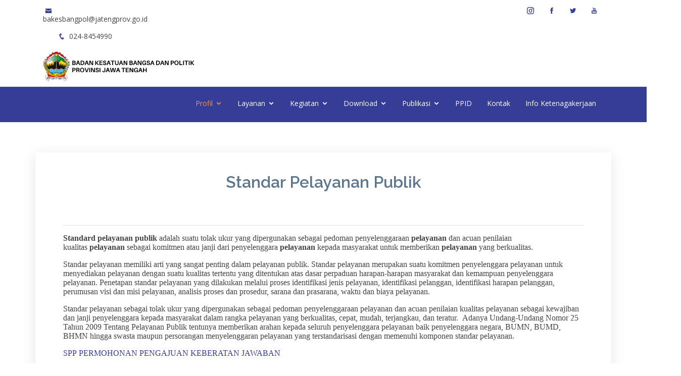

--- FILE ---
content_type: text/html; charset=UTF-8
request_url: https://kesbangpol.jatengprov.go.id/publik/profil/YWE2YmUxNTliZTM0Y2JkMmNjN2NmM2JlODZkMDRiNWE0MDRjMzQxMzhjOWEzMzZhMGM4MDRhZDViYzM5MQ--
body_size: 47920
content:
<!DOCTYPE html>
<html lang="en">

<head>
  <meta charset="utf-8">
  <meta content="width=device-width, initial-scale=1.0" name="viewport">

  <title>Kesbangpol Jateng</title>
  <meta content="" name="description">
  <meta content="" name="keywords">

  <!-- Favicons -->
  <link rel="icon" href="https://kesbangpol.jatengprov.go.id/assets/theme/img/icon.png" type="image/png">
  <link href="https://kesbangpol.jatengprov.go.id/assets/frontend/img/apple-touch-icon.png" rel="apple-touch-icon">

  <!-- Google Fonts -->
  <link href="https://fonts.googleapis.com/css?family=Open+Sans:300,300i,400,400i,600,600i,700,700i|Raleway:300,300i,400,400i,600,600i,700,700i,900" rel="stylesheet">

  <!-- Vendor CSS Files -->
  <link href="https://kesbangpol.jatengprov.go.id/assets/frontend/vendor/bootstrap/css/bootstrap.min.css" rel="stylesheet">
  <link href="https://kesbangpol.jatengprov.go.id/assets/frontend/vendor/icofont/icofont.min.css" rel="stylesheet">
  <link href="https://kesbangpol.jatengprov.go.id/assets/frontend/vendor/boxicons/css/boxicons.min.css" rel="stylesheet">
  <link href="https://kesbangpol.jatengprov.go.id/assets/frontend/vendor/animate.css/animate.min.css" rel="stylesheet">
  <link href="https://kesbangpol.jatengprov.go.id/assets/frontend/vendor/venobox/venobox.css" rel="stylesheet">
  <link href="https://kesbangpol.jatengprov.go.id/assets/frontend/vendor/owl.carousel/assets/owl.carousel.min.css" rel="stylesheet">
  <link href="https://kesbangpol.jatengprov.go.id/assets/frontend/vendor/aos/aos.css" rel="stylesheet">

  <!--<link rel="stylesheet" href="https://kesbangpol.jatengprov.go.id/frontend/vendor/prettyPhoto/css/prettyPhoto.css" type="text/css" media="screen" charset="utf-8" />-->

  <!-- Template Main CSS File -->
  <link href="https://kesbangpol.jatengprov.go.id/assets/frontend/css/style.css" rel="stylesheet">


  <!-- Vendor JS Files -->
  <script src="https://kesbangpol.jatengprov.go.id/assets/frontend/vendor/jquery/jquery.min.js"></script>
  <script src="https://kesbangpol.jatengprov.go.id/assets/frontend/vendor/bootstrap/js/bootstrap.bundle.min.js"></script>
  <script src="https://kesbangpol.jatengprov.go.id/assets/frontend/vendor/jquery.easing/jquery.easing.min.js"></script>
  <script src="https://kesbangpol.jatengprov.go.id/assets/frontend/vendor/php-email-form/validate.js"></script>
  <script src="https://kesbangpol.jatengprov.go.id/assets/frontend/vendor/jquery-sticky/jquery.sticky.js"></script>
  <script src="https://kesbangpol.jatengprov.go.id/assets/frontend/vendor/venobox/venobox.min.js"></script>
  <script src="https://kesbangpol.jatengprov.go.id/assets/frontend/vendor/waypoints/jquery.waypoints.min.js"></script>
  <script src="https://kesbangpol.jatengprov.go.id/assets/frontend/vendor/counterup/counterup.min.js"></script>
  <script src="https://kesbangpol.jatengprov.go.id/assets/frontend/vendor/owl.carousel/owl.carousel.min.js"></script>
  <script src="https://kesbangpol.jatengprov.go.id/assets/frontend/vendor/isotope-layout/isotope.pkgd.min.js"></script>
  <script src="https://kesbangpol.jatengprov.go.id/assets/frontend/vendor/aos/aos.js"></script>



<script>
    (function(d){
      var s = d.createElement("script");
      /* uncomment the following line to override default position*/
      s.setAttribute("data-position", 2);
      /* uncomment the following line to override default size (values: small, large)*/
      /* s.setAttribute("data-size", "small");*/
      /* uncomment the following line to override default language (e.g., fr, de, es, he, nl, etc.)*/
      /* s.setAttribute("data-language", "language");*/
      /* uncomment the following line to override color set via widget (e.g., #053f67)*/
      s.setAttribute("data-color", "#353D97");
      /* uncomment the following line to override type set via widget (1=person, 2=chair, 3=eye, 4=text)*/
      /* s.setAttribute("data-type", "1");*/
      /* s.setAttribute("data-statement_text:", "Our Accessibility Statement");*/
      /* s.setAttribute("data-statement_url", "http://www.example.com/accessibility")";*/
      /* uncomment the following line to override support on mobile devices*/
      /* s.setAttribute("data-mobile", true);*/
      /* uncomment the following line to set custom trigger action for accessibility menu*/
      /* s.setAttribute("data-trigger", "triggerId")*/
      s.setAttribute("data-account", "MzrO1nwrLK");
      s.setAttribute("src", "https://cdn.userway.org/widget.js");
      (d.body || d.head).appendChild(s);
    })(document)
    </script>
    <noscript>Please ensure Javascript is enabled for purposes of <a href="https://userway.org">website accessibility</a></noscript>


  <!-- Template Main JS File -->
  <script src="https://kesbangpol.jatengprov.go.id/assets/frontend/js/main.js"></script>

  <script src="https://kesbangpol.jatengprov.go.id/assets/frontend/vendor/prettyPhoto/js/jquery.prettyPhoto.js" type="text/javascript" charset="utf-8"></script>

  <!--<script type="text/javascript" charset="utf-8">-->
  <!--  $(document).ready(function() {-->
  <!--    $("a[rel^='prettyPhoto']").prettyPhoto();-->
  <!--  });-->
  <!--</script>-->

</head><link href="//netdna.bootstrapcdn.com/font-awesome/3.2.1/css/font-awesome.min.css" rel="stylesheet">
<style>
  .blc {
    color: #000;
  }
  .social {
  /* border-radius: 3px; */
  /* box-shadow: 0 1px 0 #e9e9e9 inset; */
  /* background: #f3f3f3; */
  /* border-color: #d1d1d1 #e7e7e7 #e4e4e4; */
  /* border-radius: 3px;
  border-style: solid;
  border-width: 1px;
  box-shadow: 0 1px 0 #e9e9e9 inset; */
  float: left;
  list-style: none;
  padding: 15px 10px;
  position: fixed;
  text-align: center;
  margin-top: 140px;
  z-index:100;
  /* top: 0; */
  /* overflow: hidden; */
}

.social li:first-child {
  margin-top: 0
}

.social li {
  margin-top: 10px
}

.social li a {
  display: block;
  background: #00acee;
  color: #fff;
  /* border-radius: 15px; */
  text-decoration: none;
  line-height: 30px;
  width: 120px;
  font-size: 10px;
  text-align:left;
  padding-left:5px;
}

.social a:hover {
  background: #00accc
}


</style>


<!--<ul class="social">-->

<!--  <li class="s_tools">-->
<!--    <a href="javascript:function() { return false; }" id="show" value="show" type="button" onclick="ShowTool()">-->
<!--      <i class="fa fa-wheelchair"></i>&nbsp;&nbsp;Accessibility Tools-->
<!--    </a>-->
<!--  </li>-->



<!--  <li class="tools">-->
<!--    <a href="javascript:void(0)" id="plus" value="larger" type="button" onclick="changeFontSizeUp()">-->
<!--      <input type="hidden" id="nilaiz" value="1.0">-->
<!--      <i class="icon-zoom-in"></i>&nbsp;&nbsp;Increase Text-->
<!--    </a>-->
<!--  </li>-->

<!--  <li class="tools">-->
<!--    <a href="javascript:void(0)" id="minus" value="smaller" type="button" onclick="changeFontSizeDown()">-->
<!--      <i class="icon-zoom-out"></i>&nbsp;&nbsp;Decrease Text-->
<!--    </a>-->
<!--  </li>-->

<!--  <li class="tools"lass="tools">-->
<!--    <a href="javascript:function() { return false; }" onclick="Grayscale()">-->
<!--        <i class="icon-barcode"></i>&nbsp;&nbsp;Grayscale-->
<!--    </a>-->
<!--  </li>-->

<!--  <li class="tools">-->
<!--    <a href="javascript:function() { return false; }" onclick="HighContrast()">-->
<!--      <i class="icon-adjust"></i>&nbsp;&nbsp;High Contrast-->
<!--    </a>-->
<!--  </li>-->

<!--  <li class="tools">-->
<!--    <a href="javascript:function() { return false; }" onclick="changeFontFamily()">-->
<!--      <i class="icon-font"></i>&nbsp;&nbsp;Readble Font-->
<!--    </a>-->
<!--  </li>-->



<!--  <li class="tools">-->
<!--    <a href="https://kesbangpol.jatengprov.go.id/">-->
<!--      <i class="fa fa-refresh"></i>&nbsp;&nbsp;Reset-->
<!--    </a>-->
<!--  </li>-->
<!--</ul>-->


<body>
<div id="setting" class="setting">

  <!-- ======= Top Bar ======= -->
  <section id="topbar" class="d-none d-lg-block">
    <div class="container clearfix">
      <div class="contact-info float-left">
        <i class="icofont-envelope"></i><a href="mailto:<p>bakesbangpol@jatengprov.go.id</p>
"><p>bakesbangpol@jatengprov.go.id</p>
</a>
        <i class="icofont-phone"></i> 024-8454990      </div>
      <div class="social-links float-right" >

      
<a href="https://instagram.com/kesbangpoljateng?igshid=1462ngbxj13vk
" class="twitter"><i class="icofont-instagram" style="color:#353D97"></i></a>


            
<a href="https://www.facebook.com/Kesbangpol-Jateng-107601368073827/
" class="twitter"><i class="icofont-facebook" style="color:#353D97"></i></a>


            
<a href="<p>https://twitter.com/kesbangpoljtg?s=08</p>
" class="twitter"><i class="icofont-twitter" style="color:#353D97"></i></a>


            
<a href="https://youtube.com/channel/UC2szGzafzRlInDVEKh7qkDA
" class="twitter"><i class="icofont-youtube" style="color:#353D97"></i></a>


            
      </div>

    </div>
     <div class="container center">
    <a href="https://kesbangpol.jatengprov.go.id/publik"><img src="https://kesbangpol.jatengprov.go.id/assets/kesbang_logo.png" alt=""  style="width:300px; margin-top:20px;"></a>
    </div>
  </section>


  <!-- ======= Header ======= -->
  <header id="header">
    <div class="container">

      <div class="logo ">
         <!--<h1 class="text-light"><a href="index.html"><span>KESBANGPOL</span></a></h1> -->
         <!--Uncomment below if you prefer to use an image logo  -->
        <!--<a href="https://kesbangpol.jatengprov.go.id/publik"><img src="https://kesbangpol.jatengprov.go.id/assets/kesbang_logo.png" alt="" class="img-fluid"></a>-->
      </div>



      <nav class="nav-menu float-right d-none d-lg-block">
        <ul>


          <li class="drop-down active"><a href="#">Profil</a>
            <ul>
                                     <li><a href="https://kesbangpol.jatengprov.go.id/publik/profil/NWYyODFiZTQ2NzM5ZTZhMmU0OWEyZjU5MTlkNzM0NzZjNzcwNTg3YTFjODQzNzAwMmRlNmEyNDg2ZTE5ZA--">BADAN KESBANGPOL JATENG</a></li>
                                     <li><a href="https://kesbangpol.jatengprov.go.id/publik/profil/ZTBmNGFiMWJlYWIwYTkxOTY4NjQ3MTM2NzZmNjM4NzQwNWViNThlZjIyMjBkN2ExNzNhZmFhOTA2ZGYwNQ--">PROGRAM  PRIORITAS GUBERNUR JAWA TENGAH</a></li>
                                     <li><a href="https://kesbangpol.jatengprov.go.id/publik/profil/OWE1OTBkZmM4ZDMzNzJiZjcwM2FkNjY1NWIwODYwNjIzZGVkYzE1ZDNkYzIzMDdhNzZjOTY0NmQwYjFkNA--">TUPOKSI</a></li>
                                     <li><a href="https://kesbangpol.jatengprov.go.id/publik/profil/NWM4ZjU4ODJmYzc4M2RkMmJmNTcwNWNjNDNhOTI3NTcwYjU3OGYxNjM1YWY5ZTY4MmJkNjgyOTRhODg0OWY-">LHKPN & LHKSN</a></li>
                                     <li><a href="https://kesbangpol.jatengprov.go.id/publik/profil/Y2Y5ODllMDJjZTFkMDU1ZWMwNzQ0MTRjZDNjMzZhNmZlOTBhNDk2NTM5MWExNTRiYzE1NWRhOWQwYTc1Y2I-">STRUKTUR ORGANISASI</a></li>
                                     <li><a href="https://kesbangpol.jatengprov.go.id/publik/profil/ZjQzNmEwZTk3YTRmNzhkMzZmNzYyMzQwYjZjOTBjZTFlYzk0NGRjNDQwMTM2OTI3MjIxZmJmNjI1MzNlYWQ-">FASILITAS UNTUK DISABILITAS</a></li>
                                     <li><a href="https://kesbangpol.jatengprov.go.id/publik/profil/OGQ0MzA4YWIxM2FiN2Y5YWQ0YzdiMTJhZmNiNWJmMjVlN2RkOThjYTQ4YjU1NTE0MjFkM2FkM2VhMzcxYTA-">PEJABAT STRUKTURAL DAN KEPEGAWAIAN</a></li>
                                     <li><a href="https://kesbangpol.jatengprov.go.id/publik/profil/NDMxMDAwZWVhY2JhMzE3NzNjMTM1NmMzZGUyZDM4MjU2YjdjOGM1ZTU5MDczYzgzNTE2MmJmYzVhZmRjNDU-">CARE CENTER CEGAH TERORISME</a></li>
                                <li class="drop-down"><a href="#">Sekretariat & Bidang</a>
                <ul>
                                   <li><a href="https://kesbangpol.jatengprov.go.id/publik/profil/ZTI3OGRkMjk4YTgwYjRlMzU5ZjRkMzAzMzU3M2I5N2M0MDAzYmI4NTVhZmFkMGI4NDllOWU5MWNhODY4Mg--">Sekretariat</a></li>

                                     <li><a href="https://kesbangpol.jatengprov.go.id/publik/profil/NTRhZjgzOTUzMjcyMWVjYTk5NmNmOGE2MWRkYTc2NjdlNTQ1ZjczZjI2YWJmNjMxM2NmOTIxNDY5MTI3YTk-">Bidang Ideologi dan Kewaspadaan</a></li>

                                     <li><a href="https://kesbangpol.jatengprov.go.id/publik/profil/NGI2ZjEyNjFkYTY4NWM4NjcwNjFiOTljZWJhYzFlODcxMjdjYmQ3MTI3OTZhYjY1NmJhMTJjNjExNzAxNTQ-">BIDANG KETAHANAN BANGSA</a></li>

                                     <li><a href="https://kesbangpol.jatengprov.go.id/publik/profil/NmQ4NzkxZjE0M2I5MThhMDRhZjZhNWJiNDkyYmE5NGYyOTJiYjdlZDI4NjU1MzJiMzBhODU1NGFiNGRkZGM-">BIDANG POLITIK DALAM NEGERI</a></li>

                                     <li><a href="https://kesbangpol.jatengprov.go.id/publik/profil/N2NkZjYyNWUwYWQ1MjdmM2UwMjJmYWM0MmEwOWUwNjBjYzI4NWU1MjQwNmY5MDI4ODI5OWFiMWMzMTYwNmM-">FASILITAS UNTUK DISABILITAS</a></li>

                                     <li><a href="https://kesbangpol.jatengprov.go.id/publik/profil/OTAxMDUzZTViM2Q3NTIyMWI1ZTJmOTk0ZjU2ZDUwMTk4NjFmMjdlMTQ4NjRhZmQ1ZjQ5Yjk4NmQzMTE5YWM-">PEJABAT STRUKTURAL DAN KEPEGAWAIAN</a></li>

                                     <li><a href="https://kesbangpol.jatengprov.go.id/publik/profil/M2Q2YTExMjlmY2EyY2I3MWJlMWY0NWZhOTI2Nzc0YTcxZWY5ZjU3ODU5Nzc0YjAxZDFkM2Q1OTg1YzY0ZDQ-">CARE CENTER CEGAH TERORISME</a></li>

                                  </ul>
              </li>
                                 <li><a href="https://kesbangpol.jatengprov.go.id/publik/profil/ODExYjRhNzFjNjQ0ZmNkOGU3YzYwNzZmYmNlM2E3YmY2MDY5OWNhNDYyOGQ2OWU0YmI1MmE1MTA3ZDNiNQ--">Kepala Badan</a></li>
                                     <li><a href="https://kesbangpol.jatengprov.go.id/publik/profil/ZGJlZjJiYTA4MTczNmUxMTFkNWYzYTJhZjY5Y2JlYTBiOTU1ZGZiNTM1OTg0OTEzZWVlODA1NTY3YmIxMTQ-">LHKPN & LHKSN</a></li>
                                     <li><a href="https://kesbangpol.jatengprov.go.id/publik/profil/YzI1NDkzYWFjODdlMTIyODcxYzdhYTQxODQwNjQ5ODE2YWUyMjhhMTQwOTJkOTkxYzUyZDFmMTMwNDQ3ZDQ-">FASILITAS UNTUK DISABILITAS</a></li>
                                     <li><a href="https://kesbangpol.jatengprov.go.id/publik/profil/ZjY1Nzg5YjUxYzhjMGQyZGVjNDc0MTA3YmFjNjliMGIyOWFlM2Y3YzQ4Yzc1ZmY0Zjg4MmI2MjQwYjg4MTI-">PEJABAT STRUKTURAL DAN KEPEGAWAIAN</a></li>
                                     <li><a href="https://kesbangpol.jatengprov.go.id/publik/profil/ZmI5MjlkZWUxNGVlNjA1MjYxZjk1MjdkNDc0YmRhZDAwNTFiZjgxYTU5ZGIwZTA5NjU2ZjIyMjcwNTczYzM-">CARE CENTER CEGAH TERORISME</a></li>
                  
              <!-- <li class="drop-down"><a href="#">Drop Down 2</a>
                <ul>
                  <li><a href="#">Deep Drop Down 1</a></li>
                  <li><a href="#">Deep Drop Down 2</a></li>
                  <li><a href="#">Deep Drop Down 3</a></li>
                  <li><a href="#">Deep Drop Down 4</a></li>
                  <li><a href="#">Deep Drop Down 5</a></li>
                </ul>
              </li>
              -->
              <li><a href="#contact">Kontak</a></li>
            </ul>
          </li>
          <!-- <li><a href="#about">About Us</a></li>
          <li><a href="#services">Services</a></li>
          <li><a href="#portfolio">Portfolio</a></li>
          <li><a href="#team">Team</a></li> -->

          <li class="drop-down "><a href="#">Layanan</a>
            <ul>

               <li><a href="https://kesbangpol.jatengprov.go.id/publik/profil/Njg4OTBlMGQyY2E3MDZiY2U1OGJmZDNiOTY4MjQzZjRjNzZlNGIyNDgxY2ZkZmM5NjkxMzZlYWMxNzZhNg--">Standar Pelayanan Publik</a></li>
               <li><a href="https://kesbangpol.jatengprov.go.id/publik/profil/ZGYwYWY3YzhiYTAxZDg5MzEwNzVmMDg5MGQyYzkxN2FjMjU1NmQzYjIyMzU3NmVkYmE2YWVhMDkzNzkxNTI-">Maklumat Pelayanan</a></li>
              <!-- <li><a href="https://kesbangpol.jatengprov.go.id/publik/open_form/ZmUzMTBkN2NlODM5OGNkYWU3MTE5ZDE4YzllMjQ3MTRjNGJmZGIzMjI5M2Y3N2ZmNTgwMWE2ZjRhN2JjOA--">Permohonan Informasi</a></li>-->
              <li><a target="BLANK" href="https://docs.google.com/forms/d/e/1FAIpQLSe6sKfD3qC4CQ2dgBrQHtfd7RxXLxYaZmo47aZnxHe2i9WtJw/viewform?usp=sf_link">Permohonan Informasi</a></li>
              <li class="drop-down"><a href="#">Hibah</a>
                <ul>
                  <li><a href="https://kesbangpol.jatengprov.go.id/publik/profil/MWU4ZmMzMzYwZWM4NjQxYjQ0OTEyNDRjMjU5YWI3ODgzYjg1ZjVkNzMwN2EwNjU2NTI4MTQ2NDk2ZDEwOTA-">INSTANSI VERTICAL</a></li>
                  <li><a href="https://kesbangpol.jatengprov.go.id/publik/profil/NjgzMGMzNjg2YjdhYmU0MzkzZDI0NmViNTIxMDk3MWM4MDkxYWM3MjMxZTlmMzRlM2ExYzJjNzdjMTc4Njg-">SOSIAL KEMASYARAKATAN</a></li>
                </ul>
              </li>
               <li><a href="https://kesbangpol.jatengprov.go.id/publik/profil/MDBjMDJkYzNkNjc3ZDdjODM3NWExODRmOGEwM2ViMjgzYTZiMzViYWQ2ZDBkY2EyNGNhOTEzMzVkYjdi"></a></li>
               <li><a href="https://kesbangpol.jatengprov.go.id/publik/profil/NjNiNzZhMjAzNTI4YWRhNzYwZjBkNTljNTc4ZTE3ZjM2MmI2NDJlYTMzOWI2NzA2Njc2YTE2OGZiODFkM2U-">ORMAS</a></li>
               <li><a href="https://kesbangpol.jatengprov.go.id/publik/profil/NWE5YmU2NGEwYzU4YmMyYTJmMWUzNTVlYzJhNGNhMTA3NjE3Yzk2ZTM0ODU5YjQ5ZmM2YWNmYjE4OGYwZGU-">PARTAI POLITIK</a></li>
              <!-- <li><a href="https://perizinan.jatengprov.go.id/frontend/bidang_perizinan?idlicense=358">Surat Keterangan Penelitian</a></li> -->


            </ul>
          </li>

          <li class="drop-down "><a href="#">Kegiatan</a>
            <ul>


               <li class="drop-down"><a href="#">Program</a>
                <ul>
                                                  <li><a href="https://kesbangpol.jatengprov.go.id/publik/program/MWJkMmNlYWNjOTA4OWVkMWZlZjQ0OGE2ZGRlZTZjZjZlYWY5OTBkYjMyYWU0ZDA2OWNiZGRkYjliNDczZDg-">Pelaksanaan Program dan Kegiatan</a></li>

                                                    <li><a href="https://kesbangpol.jatengprov.go.id/publik/program/MWM0NDM3ZmQ3ZTkyMjc1NTAyZjAwOWEzNmQ3OWViMTMzYzdhY2RjODMzOWJjNjg2ODhlMjMxY2JkMWUyZDg-">Jadwal Pelaksanaan</a></li>

                                                    <li><a href="https://kesbangpol.jatengprov.go.id/publik/program/YzA1YzViYzgyNzg1ODU3NTMzNmZmODhjZTgyYjg2MDJlMzYwNmZiMTM0OTBjNTYzMzZlYzQ4ZGFlYTY5MjE-">Penanggung Jawab dan Pelaksana</a></li>

                                  </ul>
              </li>

              <li class="drop-down"><a href="#">Anggaran</a>
                <ul>
                                                  <li><a href="https://kesbangpol.jatengprov.go.id/publik/anggaran/YmQ2YTQ3Yzg1MjRiNjJhYzYzN2Q5OTVkYzUzNWZjNjkyZTA0ZjAzMDEyNjNkOTdmZWE4M2U2MDQzNTk5YWY-">Anggaran Program dan Kegiatan</a></li>

                                                    <li><a href="https://kesbangpol.jatengprov.go.id/publik/anggaran/MjdiMDEyNzAwMzliN2VlM2JjMDUyZWI1M2JlNGMyZTNhZWM3OTNiMTEzN2FiYmY2MDEwZTcxY2M1OTU4M2Y-">Sumber Anggaran</a></li>

                                                    <li><a href="https://kesbangpol.jatengprov.go.id/publik/anggaran/NWVmNGJiMGEwOGE1MjhmMzYzMTIwZmNmZTgxNzUxMzE1ZDk4Njg0NTE0ZGMxYWM0NTA2YTc5N2EzZTU1YjI-">Rencana & Realisasi</a></li>

                                  </ul>


              </li>

              <!-- <li><a href="#contact">Kontak</a></li> -->

              <li class="drop-down active"><a href="#">Galeri</a>
              <ul>
              <li><a href="https://kesbangpol.jatengprov.go.id/publik/fotos/">Foto</a></li>
              <li><a href="https://kesbangpol.jatengprov.go.id/publik/videos/">Video</a></li>
               <li><a href="https://kesbangpol.jatengprov.go.id/publik/infografiss/">Infografis</a></li>

            </ul>
          </li>

           <li><a href="https://kesbangpol.jatengprov.go.id/publik/program/N2YyZjQwYTY4MzBiZjNmNWYzNzUyZDhkZWU4OTYxNjUxY2EzM2VmYjIzNjc0NTY1YjQzMWNkNDJmZTAwYTU-">Laporan Pelaksana Program Kegiatan</a></li>

          <li><a target="BLANK" href="http://kesbangpol.jatengprov.go.id/layar/">Agenda</a></li>

          <li><a target="BLANK" href="https://kesbangpol.jatengprov.go.id/publik/pengadaan/ZjJiMThkNWIxN2MxMDkxNGIzMzJjODJiMzFjNzEzMTFjZDg5Y2MxODRlYWI2MmI5YjAwNTVlNWY2YzlhMw--">Pengadaan Barang & Jasa</a></li>


          <!-- <li class="drop-down"><a href="#">Pengadaan Barang & Jasa</a>
            <ul>
                                              <li><a href="https://kesbangpol.jatengprov.go.id/publik/pengadaan/NDUzMzQ4OWRmMTU2OWI0Zjc3MWMwYzIxNDJkYmRhNGMzYTkxYjcxYzFmZWFhNTc5NjYwMmUwNTg3ZjA0MA--">Rencana Umum Pengadaan</a></li>

                                                    <li><a href="https://kesbangpol.jatengprov.go.id/publik/pengadaan/ZTEwNzRiNDUwMDYzMmEwNDViNDdkMjY5OTU1MWEwMTNmNjlkZmRjNDJjYzMzZTc5OTdkOTViM2M3NDlhMA--">Rencana Pengadaan Barang</a></li>

                                                    <li><a href="https://kesbangpol.jatengprov.go.id/publik/pengadaan/NmJiZjQ3YjUyYWFlN2RlYWIwOGNjMTRkMTY0MzMzMWFiZjY2NTZhMjMxNDhjMjU2MzM0OTkyOWZkYjg0ZQ--">Pengumuman Proses Pengadaan Barang Jasa</a></li>

                                                    <li><a href="https://kesbangpol.jatengprov.go.id/publik/pengadaan/MGUzYjJmNDg1ODkxMTk5ODY4YmE2YTRiNTc0ZTY2OWMyMjYyZWYwZDRiYTI2ZmM2NDY3NGEyYjM0MjU1YQ--">Pengadaan Barang & Jasa</a></li>

                  
            </ul>
          </li> -->



          </ul>
        </li>


        <li class="drop-down   "><a href="#">Download</a>
            <ul>

            <li><a href="https://kesbangpol.jatengprov.go.id/publik/download">Materi</a></li>
            <li><a target="BLANK" href="https://jdih.jatengprov.go.id/">JDIH</a></li>
                                              <li><a href="https://kesbangpol.jatengprov.go.id/publik/regulasi/OTk5MDI3ZGE1ZTY4YzZkZmU4NjUxNTM4OTNjMWI1ZTA5ZWRjNGQ5NzEwOTc4YTI1YmM0YTkyZTFlNDk0YzE-">Peraturan Internal Lembaga</a></li>

                                                    <li><a href="https://kesbangpol.jatengprov.go.id/publik/regulasi/MWY5OWMyZWM3NzYyMmQzMzQ0MzMxMzk3NDk2MDNiMWVjOThhZDQ2NjhiMDc3YzhhYWViZDgxNjAyNzg2Yw--">Lainnya</a></li>

                  
            <!-- <li class="drop-down"><a href="#">Regulasi</a>
            <ul>
              <li><a target="BLANK" href="https://jdih.jatengprov.go.id/">JDIH Jawa Tengah</a></li>
                                                <li><a href="https://kesbangpol.jatengprov.go.id/publik/regulasi/ZDFiOThiYWMzNTIxZjgxY2EwYmFiYzlkZmU5ODZiZjJkYjgzY2I4ZDJlZjQ0Y2M1YmY1NDE0ODZkZTVkNw--">Undang-Undang</a></li>

                                                    <li><a href="https://kesbangpol.jatengprov.go.id/publik/regulasi/OTNjODc0ZTU4ODg2ZjljYWQ5ZDhlN2Y3MDQyNzJiYTBhZjBkNzU0ZjNiY2ZlM2Y3NGM2YTZjYWZiMzllYQ--">Peraturan Presiden</a></li>

                                                    <li><a href="https://kesbangpol.jatengprov.go.id/publik/regulasi/MzE5ZTFkOTI1ZmI4NmQxNGY4ZmE0MzE4YmRlNDkzMWU2OWU1OWQ4NzQwN2YwNTU0ZGMxNTVmMDMzNmY0Mw--">Peraturan Gubernur</a></li>

                                                    <li><a href="https://kesbangpol.jatengprov.go.id/publik/regulasi/N2FiZmFiOTQ5MjMwMmMyZjI1NGFiOGY5MTJiZGRlNTkzNjdmMzUyNTViZmE2MDdlNGY4YmE4YjVjODk2YQ--">Peraturan Mentri</a></li>

                                                    <li><a href="https://kesbangpol.jatengprov.go.id/publik/regulasi/ZDk0Mzg4ZTFjNjA3ZGQzZjUxMDExNTgyZTJlMGI5OWE3NzM2MTQ2MDZjOTg5NmM4M2RiZTZiOWY5ZTk4Mg--">Peraturan Daerah</a></li>

                                                    <li><a href="https://kesbangpol.jatengprov.go.id/publik/regulasi/ZDMzMDJiYmRhMWMyZjcwMjE3NGJhMThlNTAxZGI0MDExZTNjMmYxYzcxOWYyNDk4MzM2MzI5MTFhZTU1OA--">SK Dinas</a></li>

                                                    <li><a href="https://kesbangpol.jatengprov.go.id/publik/regulasi/ZDU5ZWUzZjI2NTk4ZDEwMjc3ZDAzZjYwM2JiNDMwNGNhNmE0NmRkODhlYTU1YzYxYzkxNTFiMjU4MjU5MA--">Lainnya</a></li>

                                                    <li><a href="https://kesbangpol.jatengprov.go.id/publik/regulasi/NTJjNmIwNTBhMjFjNjhmYTUxM2ZiZjRkY2UyMGE2YjBjZjBlNGVjZjk0YzA4NDdjOGJjZjdkN2EyMGNiMQ--">Peraturan Pemerintah</a></li>

                                                    <li><a href="https://kesbangpol.jatengprov.go.id/publik/regulasi/M2MwODMzNDMzOGU5NWI3NTkwNWI3Nzk4NWVlOGZjMGMxZjYyZWZjNTEwNGYyY2QxNmEzOWJjNDQzNGU1ZmM-">Peraturan Internal Lembaga</a></li>

                              </ul>
           </li> -->
           <li><a target="BLANK" href="https://kesbangpol.jatengprov.go.id/publik/berita/Y2NlYTA1OWU0ODVhZWZmMWVmZDVmNWFiYjY4ZmNlZTU5MWQ5NjM1ODI3MTM0NGUzMzliNzYxNzQ2Njk4MTRk">Sistem Deteksi Dini dan Respons Dini (SITI) Ekstremisme Kekerasan dan Terorisme di Jawa Tengah</a></li>

           <li class="drop-down "><a href="#">SOP</a>
            <ul>
                               <li><a href="https://kesbangpol.jatengprov.go.id/publik/sop/YzIwNGM1YTViYmNiNDA2NWRlMGIwY2Y4YjE3YTZjYmIxMmIwZmYxMTE2MjY5M2RiYmE4M2FiMmJjMmY2MQ--">SOP Badan</a></li>
                                     <li><a href="https://kesbangpol.jatengprov.go.id/publik/sop/NTBkMTQzZDk1NTZlM2Q2NGI1MDYwNDNjNTU0MTQ3MmRlNzNiZDQwYzIzOWJlMjA1NGRjODI5MTMzMTk1OQ--">SOP Pemohon Informasi Publik</a></li>
                  
            </ul>
          </li>

          </ul>
        </li>

        <li class="drop-down "><a href="#">Publikasi</a>
            <ul>

            <li><a target="BLANK" href="http://data.jatengprov.go.id/organization/badankesatuanbangsadanpolitikprovinsijawatengah">Open Data</a></li>
            <li><a target="BLANK" href="https://laporgub.jatengprov.go.id/">Laporgub</a></li>
            <li><a href="https://kesbangpol.jatengprov.go.id/publik/artikel">Berita Kesbangpol</a></li>
            <!--<li><a href="https://corona.jatengprov.go.id/">Info Covid-19</a></li>-->




          </ul>
        </li>

        <!--<li class="drop-down "><a href="#">PPID</a>-->
        <!--    <ul>-->



        <!--    <li><a href="https://ppid.jatengprov.go.id/">PPID Utama</a></li>-->
        <!--    <li><a href="https://kesbangpol.jatengprov.go.id/ppid_kesbang">PPID KESBANGPOL</a></li>-->




        <!--  </ul>-->
        <!--</li>-->
        <li><a href="https://kesbangpol.jatengprov.go.id/ppid_kesbang">PPID</a></li>

        <!-- <li class="drop-down "><a href="#">Indo Covid19</a>
            <ul>



            <li><a href="https://corona.jatengprov.go.id/">Info Covid-19 JATENG</a></li>
            <li><a href="https://kesbangpol.jatengprov.go.id/publik/infocovid19">Update Covid-19 Kesbangpol</a></li>




          </ul>
        </li> -->

        <!-- <li><a href="#contact">Kontak</a></li> -->

        <li><a href="#contact">Kontak</a></li>











                    <li><a href="https://kesbangpol.jatengprov.go.id/publik/custom/ZjEyZWVmYmI2NTA1ZjNlMzM2ZTZiYTVhYTA4YmIxMmYxODQ2ZDhlZDQwZGY1Yjk2ZGNlYjQ4YzE4YjhhZg--">Info Ketenagakerjaan</a></li>
          

        </ul>
      </nav><!-- .nav-menu -->

    </div>
  </header><!-- End Header -->

    <!-- ======= About Us Section ======= -->
     <section id="about" class="about">
      <div class="container">

        <div class="row no-gutters">
          <!-- <div class="col-lg-2 video-box" style="background-image: url('assets/upload/slide/11_2020/fcfd162b2779ed1005ff213ee145bf1a.png);">
              <img src="https://kesbangpol.jatengprov.go.id/assets/upload/slide/11_2020/fcfd162b2779ed1005ff213ee145bf1a.png"> -->
            <!-- <a href="https://www.youtube.com/watch?v=jDDaplaOz7Q" class="venobox play-btn mb-4" data-vbtype="video" data-autoplay="true"></a> 
          </div> -->

          <div class="col-lg-12 d-flex flex-column justify-content-center about-content">

             <div class="section-title">
              <h2>Standar Pelayanan Publik</h2>
                        
            </div> 

             <div class="icon-box" data-aos="fade-up" data-aos-delay="100">
              <!-- <div class="icon"><i class="bx bx-fingerprint"></i></div> -->
              <!-- <h4 class="title"><a href="">Komitmen Kebangsaan</a></h4> -->
              <p class="description"><hr />
<p><strong>Standard pelayanan publik</strong>&nbsp;adalah suatu tolak ukur yang dipergunakan sebagai pedoman penyelenggaraan&nbsp;<strong>pelayanan</strong>&nbsp;dan acuan penilaian kualitas&nbsp;<strong>pelayanan</strong>&nbsp;sebagai komitmen atau janji dari penyelenggara&nbsp;<strong>pelayanan</strong>&nbsp;kepada masyarakat untuk memberikan&nbsp;<strong>pelayanan</strong>&nbsp;yang berkualitas.</p>

<p>Standar pelayanan memiliki arti yang sangat penting dalam pelayanan publik. Standar pelayanan merupakan suatu komitmen penyelenggara pelayanan untuk menyediakan pelayanan dengan suatu kualitas tertentu yang ditentukan atas dasar perpaduan harapan-harapan masyarakat dan kemampuan penyelenggara pelayanan. Penetapan standar pelayanan yang dilakukan melalui proses identifikasi jenis pelayanan, identifikasi pelanggan, identifikasi harapan pelanggan, perumusan visi dan misi pelayanan, analisis proses dan prosedur, sarana dan prasarana, waktu dan biaya pelayanan.</p>

<p>Standar pelayanan sebagai tolak ukur yang dipergunakan sebagai pedoman penyelenggaraan pelayanan dan acuan penilaian kualitas pelayanan sebagai kewajiban dan janji penyelenggara kepada masyarakat dalam rangka pelayanan yang berkualitas, cepat, mudah, terjangkau, dan teratur.&nbsp; Adanya Undang-Undang Nomor 25 Tahun 2009 Tentang Pelayanan Publik tentunya memberikan arahan kepada seluruh penyelenggara pelayanan baik penyelenggara negara, BUMN, BUMD, BHMN hingga swasta maupun persorangan menyelenggaran pelayanan yang terstandarisasi dengan memenuhi komponen standar pelayanan.</p>

<p><a href="https://drive.google.com/file/d/1-E21mYIwSRd8pRB7_X7AKNtLsHP3-eoy/view?usp=sharing">SPP PERMOHONAN PENGAJUAN KEBERATAN JAWABAN</a></p>

<p><a href="https://drive.google.com/file/d/1H1CH-jdSgZN5KkhrqOBSZZOWAFgZQ9X0/view?usp=sharing">SPP PERMOHONAN PELAYANAN DATA DAN INFORMASI</a></p>

<p><a href="https://drive.google.com/file/d/1uRPMCugdgaM6UW8MdbRhJxq2pcWkcckc/view?usp=sharing">SPP PENDAFTARAN ORMAS TIDAK BERBADAN HUKUM (SKT KEMENDAGRI)</a></p>

<p><a href="https://drive.google.com/file/d/1JHnCVq1jV2tw4ZkaI6MsIWrkUKEsUrhe/view?usp=sharing">SPP TANDA BUKTI PEMBERITAHUAN KEBERADAAN ORMAS</a></p>

<p><a href="https://drive.google.com/file/d/1e5aKg8lNo1Xg1-CE4roc0G2qwK01iMaw/view?usp=sharing">SPP SURAT KETERANGAN TERDAFTAR SEBAGAI PARTAI POLITIK BARU</a></p>

<p>&nbsp;</p>
</p>
            </div>

            <!-- <div class="icon-box" data-aos="fade-up" data-aos-delay="100">
              <div class="icon"><i class="bx bx-gift"></i></div>
              <h4 class="title"><a href="">NASIONALISME DAN PATRIOTISME</a></h4>
              <p class="description">At vero eos et accusamus et iusto odio dignissimos ducimus qui blanditiis praesentium voluptatum deleniti atque</p>
            </div>

            <div class="icon-box" data-aos="fade-up" data-aos-delay="100">
              <div class="icon"><i class="bx bx-gift"></i></div>
              <h4 class="title"><a href="">WAWASAN KEBANGSAAN</a></h4>
              <p class="description">At vero eos et accusamus et iusto odio dignissimos ducimus qui blanditiis praesentium voluptatum deleniti atque</p>
            </div>

            <div class="icon-box" data-aos="fade-up" data-aos-delay="100">
              <div class="icon"><i class="bx bx-gift"></i></div>
              <h4 class="title"><a href="">BHINNEKA TUNGGAL IKA</a></h4>
              <p class="description">At vero eos et accusamus et iusto odio dignissimos ducimus qui blanditiis praesentium voluptatum deleniti atque</p>
            </div> -->

          </div>
        </div>

      </div>
    </section> 
    <!-- End About Us Section -->

   

    

 



           <!-- ======= Services Section ======= -->
           <section id="services" class="services">
      <div class="container">
 
        <div class="section-title">
          <h2>Sosial Media</h2>
        </div>  

        <div class="row">
                      <!-- <a href="https://instagram.com/kesbangpoljateng?igshid=1462ngbxj13vk
" class="instagram"><i class="bx bxl-instagram"></i></a> -->
              <div class="col-lg-3 col-md-3 icon-box" data-aos="fade-up">
              <a href="https://instagram.com/kesbangpoljateng?igshid=1462ngbxj13vk
"><div class="icon"><i class="icofont-instagram"></i></div></a>
              <h4 class="title"><a href="https://instagram.com/kesbangpoljateng?igshid=1462ngbxj13vk
">Instagram<br/>&nbsp;</a></h4>
              <!-- <p class="description isi">Voluptatum deleniti atque corrupti quos dolores et quas molestias excepturi sint occaecati cupiditate non provident</p> -->
            </div>

                          <!-- <a href="https://www.facebook.com/Kesbangpol-Jateng-107601368073827/
" class="facebook"><i class="bx bxl-facebook"></i></a> -->
              <div class="col-lg-3 col-md-3 icon-box" data-aos="fade-up">
              <a href="https://www.facebook.com/Kesbangpol-Jateng-107601368073827/
"><div class="icon"><i class="icofont-facebook"></i></div></a>
              <h4 class="title"><a href="https://www.facebook.com/Kesbangpol-Jateng-107601368073827/
">Facebook<br/>&nbsp;</a></h4>
              <!-- <p class="description isi">Voluptatum deleniti atque corrupti quos dolores et quas molestias excepturi sint occaecati cupiditate non provident</p> -->
            </div>

                          <!-- <a href="<p>https://twitter.com/kesbangpoljtg?s=08</p>
" class="twitter"><i class="bx bxl-twitter"></i></a> -->
              <div class="col-lg-3 col-md-3 icon-box" data-aos="fade-up">
              <a href="<p>https://twitter.com/kesbangpoljtg?s=08</p>
"><div class="icon"><i class="icofont-twitter"></i></div></a>
              <h4 class="title"><a href="<p>https://twitter.com/kesbangpoljtg?s=08</p>
">Twitter<br/>&nbsp;</a></h4>
              <!-- <p class="description isi">Voluptatum deleniti atque corrupti quos dolores et quas molestias excepturi sint occaecati cupiditate non provident</p> -->
            </div>

                          <!-- <a href="https://youtube.com/channel/UC2szGzafzRlInDVEKh7qkDA
" class="youtube"><i class="bx bxl-youtube"></i></a> -->
              <div class="col-lg-3 col-md-3 icon-box" data-aos="fade-up">
              <a href="https://youtube.com/channel/UC2szGzafzRlInDVEKh7qkDA
"><div class="icon"><i class="icofont-youtube"></i></div></a>
              <h4 class="title"><a href="https://youtube.com/channel/UC2szGzafzRlInDVEKh7qkDA
">Youtube<br/>&nbsp;</a></h4>
              <!-- <p class="description isi">Voluptatum deleniti atque corrupti quos dolores et quas molestias excepturi sint occaecati cupiditate non provident</p> -->
            </div>

                    </div>

      </div>
    </section><!-- End Services Section -->

        <!-- ======= Contact Us Section ======= -->
    <section id="contact" class="contact">
      <div class="container">

        <div class="section-title">
          <h2>Kontak Kami</h2>
        </div>

        
        <div class="row">

          <div class="col-lg-6 d-flex align-items-stretch" data-aos="fade-up">
            <div class="info-box">
              <i class="bx bx-map"></i>
              <h3>Alamat Kami</h3>
              <p>Jl. Ahmad Yani No. 160 Kota Semarang, Jawa Tengah
</p>
            </div>
          </div>

          <div class="col-lg-3 d-flex align-items-stretch" data-aos="fade-up" data-aos-delay="100">
            <div class="info-box">
              <i class="bx bx-envelope"></i>
              <h3>Email Kami</h3>
              <p><p>bakesbangpol@jatengprov.go.id</p>
</p>
            </div>
          </div>

          <div class="col-lg-3 d-flex align-items-stretch" data-aos="fade-up" data-aos-delay="200">
            <div class="info-box ">
              <i class="bx bx-phone-call"></i>
              <h3>Kontak Kami</h3>
              <p>Telp:024-8454990<br>SMS:</p>
            </div>
          </div>

          <div class="col-lg-12" data-aos="fade-up" data-aos-delay="300">
            <iframe src="https://www.google.com/maps/embed?pb=!1m14!1m8!1m3!1d15840.558463771968!2d110.4289893!3d-6.9928324!3m2!1i1024!2i768!4f13.1!3m3!1m2!1s0x0%3A0x327a950223e6d13b!2sBadan%20Kesbangpol%20Provinsi%20Jawa%20Tengah!5e0!3m2!1sid!2sid!4v1604024015988!5m2!1sid!2sid" width="100%" height="300px" frameborder="0" style="border:0;" allowfullscreen="" aria-hidden="false" tabindex="0"></iframe>
            <!-- <form action="forms/contact.php" method="post" role="form" class="php-email-form">
              <div class="form-row">
                <div class="col-lg-6 form-group">
                  <input type="text" name="name" class="form-control" id="name" placeholder="Your Name" data-rule="minlen:4" data-msg="Please enter at least 4 chars" />
                  <div class="validate"></div>
                </div>
                <div class="col-lg-6 form-group">
                  <input type="email" class="form-control" name="email" id="email" placeholder="Your Email" data-rule="email" data-msg="Please enter a valid email" />
                  <div class="validate"></div>
                </div>
              </div>
              <div class="form-group">
                <input type="text" class="form-control" name="subject" id="subject" placeholder="Subject" data-rule="minlen:4" data-msg="Please enter at least 8 chars of subject" />
                <div class="validate"></div>
              </div>
              <div class="form-group">
                <textarea class="form-control" name="message" rows="5" data-rule="required" data-msg="Please write something for us" placeholder="Message"></textarea>
                <div class="validate"></div>
              </div>
              <div class="mb-3">
                <div class="loading">Loading</div>
                <div class="error-message"></div>
                <div class="sent-message">Your message has been sent. Thank you!</div>
              </div>
              <div class="text-center"><button type="submit">Send Message</button></div>
            </form> -->
          </div>

        </div>

      </div>
    </section><!-- End Contact Us Section -->
  </main><!-- End #main -->

   <!-- ======= Footer ======= -->
 <footer id="footer">
   <div class="footer-top">
     <div class="container">
       <div class="row">

         <div class="col-lg-3 col-md-6 footer-info">
           <h3>Badan Kesatuan Bangsa Dan Politik Provinsi Jawa Tengah</h3>
           <p>
             Jl. Ahmad Yani No. 160 Kota Semarang, Jawa Tengah<br><br>
             <strong>Telp:</strong> 024-8454990<br>
             <strong>SMS:</strong> 089690923824<br>

           </p>
           <div class="social-links mt-3">
                            <a href="https://instagram.com/kesbangpoljateng?igshid=1462ngbxj13vk
" class="instagram"><i class="bx bxl-instagram"></i></a>
               <!-- <a href="#" class="facebook"><i class="bx bxl-facebook"></i></a>
              <a href="#" class="instagram"><i class="bx bxl-instagram"></i></a>
              <a href="#" class="youtube"><i class="bx bxl-youtube"></i></a> -->
               <!-- <a href="#" class="linkedin"><i class="bx bxl-linkedin"></i></a> -->

                            <a href="https://www.facebook.com/Kesbangpol-Jateng-107601368073827/
" class="facebook"><i class="bx bxl-facebook"></i></a>
               <!-- <a href="#" class="facebook"><i class="bx bxl-facebook"></i></a>
              <a href="#" class="instagram"><i class="bx bxl-instagram"></i></a>
              <a href="#" class="youtube"><i class="bx bxl-youtube"></i></a> -->
               <!-- <a href="#" class="linkedin"><i class="bx bxl-linkedin"></i></a> -->

                            <a href="<p>https://twitter.com/kesbangpoljtg?s=08</p>
" class="twitter"><i class="bx bxl-twitter"></i></a>
               <!-- <a href="#" class="facebook"><i class="bx bxl-facebook"></i></a>
              <a href="#" class="instagram"><i class="bx bxl-instagram"></i></a>
              <a href="#" class="youtube"><i class="bx bxl-youtube"></i></a> -->
               <!-- <a href="#" class="linkedin"><i class="bx bxl-linkedin"></i></a> -->

                            <a href="https://youtube.com/channel/UC2szGzafzRlInDVEKh7qkDA
" class="youtube"><i class="bx bxl-youtube"></i></a>
               <!-- <a href="#" class="facebook"><i class="bx bxl-facebook"></i></a>
              <a href="#" class="instagram"><i class="bx bxl-instagram"></i></a>
              <a href="#" class="youtube"><i class="bx bxl-youtube"></i></a> -->
               <!-- <a href="#" class="linkedin"><i class="bx bxl-linkedin"></i></a> -->

                        </div>
         </div>
       
         <div class="col-lg-4 col-md-6 footer-links">
             <p><b>Tweets by Kesbangpol Prov Jateng</b></p>
           <!--<a class="twitter-timeline" data-height="300" href="https://twitter.com/Bakesbangprov?ref_src=twsrc%5Etfw">Tweets by Bakesbangprov</a>-->
           <!--<script async src="https://platform.twitter.com/widgets.js" charset="utf-8"></script>-->
           <a class="twitter-timeline" data-height="300" href="https://twitter.com/kesbangpoljtg?ref_src=twsrc%5Etfw">Tweets by kesbangpoljtg</a> <script async src="https://platform.twitter.com/widgets.js" charset="utf-8"></script>
         </div>
         
         

       </div>
     </div>
   </div>

   <div class="container">
     <div class="copyright">
       2020 &copy; Copyright <strong><span>Badan Kesatuan Bangsa dan Politik Provinsi Jawa Tengah</span></strong>
     </div>
     <div class="credits">
       <!-- All the links in the footer should remain intact. -->
       <!-- You can delete the links only if you purchased the pro version. -->
       <!-- Licensing information: https://bootstrapmade.com/license/ -->
       <!-- Purchase the pro version with working PHP/AJAX contact form: https://bootstrapmade.com/mamba-one-page-bootstrap-template-free/ -->
       <!--Designed by <a href="https://bootstrapmade.com/">BootstrapMade</a> - Ezrapratama-->
     </div>
   </div>
 </footer><!-- End Footer -->

 <a href="#" class="back-to-top"><i class="icofont-simple-up"></i></a>

 <!-- Vendor JS Files -->
 <script src="https://kesbangpol.jatengprov.go.id/assets/frontend/vendor/jquery/jquery.min.js"></script>
 <script src="https://kesbangpol.jatengprov.go.id/assets/frontend/vendor/bootstrap/js/bootstrap.bundle.min.js"></script>
 <script src="https://kesbangpol.jatengprov.go.id/assets/frontend/vendor/jquery.easing/jquery.easing.min.js"></script>
 <script src="https://kesbangpol.jatengprov.go.id/assets/frontend/vendor/php-email-form/validate.js"></script>
 <script src="https://kesbangpol.jatengprov.go.id/assets/frontend/vendor/jquery-sticky/jquery.sticky.js"></script>
 <script src="https://kesbangpol.jatengprov.go.id/assets/frontend/vendor/venobox/venobox.min.js"></script>
 <script src="https://kesbangpol.jatengprov.go.id/assets/frontend/vendor/waypoints/jquery.waypoints.min.js"></script>
 <script src="https://kesbangpol.jatengprov.go.id/assets/frontend/vendor/counterup/counterup.min.js"></script>
 <script src="https://kesbangpol.jatengprov.go.id/assets/frontend/vendor/owl.carousel/owl.carousel.min.js"></script>
 <script src="https://kesbangpol.jatengprov.go.id/assets/frontend/vendor/isotope-layout/isotope.pkgd.min.js"></script>
 <script src="https://kesbangpol.jatengprov.go.id/assets/frontend/vendor/aos/aos.js"></script>






 <!-- Template Main JS File -->
 <script src="https://kesbangpol.jatengprov.go.id/assets/frontend/js/main.js"></script>

 <script src="https://kesbangpol.jatengprov.go.id/assets/frontend/vendor/prettyPhoto/js/jquery.prettyPhoto.js" type="text/javascript" charset="utf-8"></script>

 <script type="text/javascript" charset="utf-8">
   $(document).ready(function() {
     $("a[rel^='prettyPhoto']").prettyPhoto();
   });
 </script>
 
 <script>
  function changeFontSize(target) {
      event.preventDefault();
      var sett = document.getElementById("setting");
      var computedStyle = window.getComputedStyle
            ? getComputedStyle(sett) // Standards
            : sett.currentStyle;     // Old IE
      var fontSize;

      if (computedStyle) { // This will be true on nearly all browsers
          fontSize = parseFloat(computedStyle && computedStyle.fontSize);

          if (target == document.getElementById("plus")) {
            fontSize += 5;
          } else if (target == document.getElementById("minus")) {
            fontSize -= 5;
          }
          sett.style.fontSize = fontSize + "px";
      }

  }

  function changeFontSizeUp(){
    var zoom_start;
    zoom_start = parseFloat($('#nilaiz').val())

    zoom_start += 0.1;
    //
    window.parent.document.body.style.zoom = zoom_start;
    $('#nilaiz').val(zoom_start)
    // console.log(zoom_start);
  }

  function changeFontSizeDown(){
    var zoom_start;
    zoom_start = parseFloat($('#nilaiz').val())

    zoom_start -= 0.1;
    //
    window.parent.document.body.style.zoom = zoom_start;
    $('#nilaiz').val(zoom_start)
  }
  </script>

  <script>
 function Grayscale() {
  document.body.style.filter = 'grayscale(100%)';
 }


// function HighContrast() {
//   // var sett = document.getElementById("setting");
//   document.body.background = '#000'
//     // $(sett).css("background", "none");
//     // $(sett).css("background-color", "yellow");
//     // $(sett).css("color", "black");
//     // $(sett).css("box-shadow", "none");
//     // $(sett).css("text-shadow", "none");
// };

function HighContrast_() {
            // document.getElementById("setting").style.filter = "brightness(50%)";
            document.getElementById("setting").style.filter = "contrast(100%)";
         }

function HighContrast() {

   var header = document.getElementById("header");
   header.style.color = "yellow";
   header.style.background = '#000';

   var portfolio = document.getElementById("portfolio");
   portfolio.style.color = "yellow";
   portfolio.classList.remove("section-bg");

   var skills = document.getElementById("skills");
   skills.style.color = "yellow";
   skills.classList.remove("section-bg");

   var faq = document.getElementById("faq");
   faq.style.color = "yellow";
   faq.classList.remove("section-bg");


   var clients = document.getElementById("clients");
   clients.classList.remove("section-bg");

   var contact = document.getElementById("contact");
   contact.style.color = "yellow";
   contact.style.background = '#000';

   var kepokmas = document.getElementById("kepokmas");
   kepokmas.style.color = "yellow";
   kepokmas.style.background = '#000';

   var sett = document.getElementById("setting");
   sett.style.color = "yellow";
   document.body.style.background = '#000';

   document.getElementById("setting").style.filter = "contrast(100%)";



}
  </script>

<script>
  function changeFontFamily(target) {
  // var sett = document.getElementById("setting");
  document.body.style.fontFamily = 'Arial';
  }
</script>

<script>
  function HiddenTool() {
  // var sett = document.getElementById("setting");
  // document.getElementsByClassName('tools').style.display = 'none';
  // document.getElementsByClassName('tools').style.visibility = "hidden";
    // $("tools").hide();
    [].forEach.call(document.querySelectorAll('.tools'), function (el) {
    el.style.visibility = 'hidden';
  });
  document.getElementsByClassName('s_tools')[0].style.visibility='visible';
  }
</script>

<script>
  function ShowTool() {
  // var sett = document.getElementById("setting");
  // document.getElementsByClassName('tools').style.display = 'none';
  // document.getElementsByClassName('tools').style.visibility = "hidden";
    // $("tools").hide();

       [].forEach.call(document.querySelectorAll('.tools'), function (el) {
    el.style.visibility = 'visible';
  });



  // document.getElementsByClassName('s_tools')[0].style.visibility='hidden';
  }
</script>

<script>

window.onload = function(e){
  [].forEach.call(document.querySelectorAll('.tools'), function (el) {
    el.style.visibility = 'hidden';
  });
}

  </script>
  
</body>

</html>

--- FILE ---
content_type: text/css
request_url: https://kesbangpol.jatengprov.go.id/assets/frontend/vendor/boxicons/css/boxicons.min.css
body_size: 61773
content:
@font-face{font-family:'boxicons';font-weight:normal;font-style:normal;src:url('../fonts/boxicons.eot');src:url('../fonts/boxicons.eot') format('embedded-opentype'),url('../fonts/boxicons.woff2') format('woff2'),url('../fonts/boxicons.woff') format('woff'),url('../fonts/boxicons.ttf') format('truetype'),url('../fonts/boxicons.svg?#boxicons') format('svg')}.bx{font-family:'boxicons'!important;font-weight:normal;font-style:normal;font-variant:normal;line-height:1;display:inline-block;text-transform:none;speak:none;-webkit-font-smoothing:antialiased;-moz-osx-font-smoothing:grayscale}.bx-ul{margin-left:2em;padding-left:0;list-style:none}.bx-ul>li{position:relative}.bx-ul .bx{font-size:inherit;line-height:inherit;position:absolute;left:-2em;width:2em;text-align:center}@-webkit-keyframes spin{0%{-webkit-transform:rotate(0);transform:rotate(0)}100%{-webkit-transform:rotate(359deg);transform:rotate(359deg)}}@keyframes spin{0%{-webkit-transform:rotate(0);transform:rotate(0)}100%{-webkit-transform:rotate(359deg);transform:rotate(359deg)}}@-webkit-keyframes burst{0%{-webkit-transform:scale(1);transform:scale(1);opacity:1}90%{-webkit-transform:scale(1.5);transform:scale(1.5);opacity:0}}@keyframes burst{0%{-webkit-transform:scale(1);transform:scale(1);opacity:1}90%{-webkit-transform:scale(1.5);transform:scale(1.5);opacity:0}}@-webkit-keyframes flashing{0%{opacity:1}45%{opacity:0}90%{opacity:1}}@keyframes flashing{0%{opacity:1}45%{opacity:0}90%{opacity:1}}@-webkit-keyframes fade-left{0%{-webkit-transform:translateX(0);transform:translateX(0);opacity:1}75%{-webkit-transform:translateX(-20px);transform:translateX(-20px);opacity:0}}@keyframes fade-left{0%{-webkit-transform:translateX(0);transform:translateX(0);opacity:1}75%{-webkit-transform:translateX(-20px);transform:translateX(-20px);opacity:0}}@-webkit-keyframes fade-right{0%{-webkit-transform:translateX(0);transform:translateX(0);opacity:1}75%{-webkit-transform:translateX(20px);transform:translateX(20px);opacity:0}}@keyframes fade-right{0%{-webkit-transform:translateX(0);transform:translateX(0);opacity:1}75%{-webkit-transform:translateX(20px);transform:translateX(20px);opacity:0}}@-webkit-keyframes fade-up{0%{-webkit-transform:translateY(0);transform:translateY(0);opacity:1}75%{-webkit-transform:translateY(-20px);transform:translateY(-20px);opacity:0}}@keyframes fade-up{0%{-webkit-transform:translateY(0);transform:translateY(0);opacity:1}75%{-webkit-transform:translateY(-20px);transform:translateY(-20px);opacity:0}}@-webkit-keyframes fade-down{0%{-webkit-transform:translateY(0);transform:translateY(0);opacity:1}75%{-webkit-transform:translateY(20px);transform:translateY(20px);opacity:0}}@keyframes fade-down{0%{-webkit-transform:translateY(0);transform:translateY(0);opacity:1}75%{-webkit-transform:translateY(20px);transform:translateY(20px);opacity:0}}@-webkit-keyframes tada{from{-webkit-transform:scale3d(1,1,1);transform:scale3d(1,1,1)}10%,20%{-webkit-transform:scale3d(.95,.95,.95) rotate3d(0,0,1,-10deg);transform:scale3d(.95,.95,.95) rotate3d(0,0,1,-10deg)}30%,50%,70%,90%{-webkit-transform:scale3d(1,1,1) rotate3d(0,0,1,10deg);transform:scale3d(1,1,1) rotate3d(0,0,1,10deg)}40%,60%,80%{-webkit-transform:scale3d(1,1,1) rotate3d(0,0,1,-10deg);transform:scale3d(1,1,1) rotate3d(0,0,1,-10deg)}to{-webkit-transform:scale3d(1,1,1);transform:scale3d(1,1,1)}}@keyframes tada{from{-webkit-transform:scale3d(1,1,1);transform:scale3d(1,1,1)}10%,20%{-webkit-transform:scale3d(.95,.95,.95) rotate3d(0,0,1,-10deg);transform:scale3d(.95,.95,.95) rotate3d(0,0,1,-10deg)}30%,50%,70%,90%{-webkit-transform:scale3d(1,1,1) rotate3d(0,0,1,10deg);transform:scale3d(1,1,1) rotate3d(0,0,1,10deg)}40%,60%,80%{-webkit-transform:rotate3d(0,0,1,-10deg);transform:rotate3d(0,0,1,-10deg)}to{-webkit-transform:scale3d(1,1,1);transform:scale3d(1,1,1)}}.bx-spin{-webkit-animation:spin 2s linear infinite;animation:spin 2s linear infinite}.bx-spin-hover:hover{-webkit-animation:spin 2s linear infinite;animation:spin 2s linear infinite}.bx-tada{-webkit-animation:tada 1.5s ease infinite;animation:tada 1.5s ease infinite}.bx-tada-hover:hover{-webkit-animation:tada 1.5s ease infinite;animation:tada 1.5s ease infinite}.bx-flashing{-webkit-animation:flashing 1.5s infinite linear;animation:flashing 1.5s infinite linear}.bx-flashing-hover:hover{-webkit-animation:flashing 1.5s infinite linear;animation:flashing 1.5s infinite linear}.bx-burst{-webkit-animation:burst 1.5s infinite linear;animation:burst 1.5s infinite linear}.bx-burst-hover:hover{-webkit-animation:burst 1.5s infinite linear;animation:burst 1.5s infinite linear}.bx-fade-up{-webkit-animation:fade-up 1.5s infinite linear;animation:fade-up 1.5s infinite linear}.bx-fade-up-hover:hover{-webkit-animation:fade-up 1.5s infinite linear;animation:fade-up 1.5s infinite linear}.bx-fade-down{-webkit-animation:fade-down 1.5s infinite linear;animation:fade-down 1.5s infinite linear}.bx-fade-down-hover:hover{-webkit-animation:fade-down 1.5s infinite linear;animation:fade-down 1.5s infinite linear}.bx-fade-left{-webkit-animation:fade-left 1.5s infinite linear;animation:fade-left 1.5s infinite linear}.bx-fade-left-hover:hover{-webkit-animation:fade-left 1.5s infinite linear;animation:fade-left 1.5s infinite linear}.bx-fade-right{-webkit-animation:fade-right 1.5s infinite linear;animation:fade-right 1.5s infinite linear}.bx-fade-right-hover:hover{-webkit-animation:fade-right 1.5s infinite linear;animation:fade-right 1.5s infinite linear}.bx-xs{font-size:1rem!important}.bx-sm{font-size:1.55rem!important}.bx-md{font-size:2.25rem!important}.bx-fw{font-size:1.2857142857em;line-height:.8em;width:1.2857142857em;height:.8em;margin-top:-.2em!important;vertical-align:middle}.bx-lg{font-size:3.0!important}.bx-pull-left{float:left;margin-right:.3em!important}.bx-pull-right{float:right;margin-left:.3em!important}.bx-rotate-90{transform:rotate(90deg);-ms-filter:'progid:DXImageTransform.Microsoft.BasicImage(rotation=1)'}.bx-rotate-180{transform:rotate(180deg);-ms-filter:'progid:DXImageTransform.Microsoft.BasicImage(rotation=2)'}.bx-rotate-270{transform:rotate(270deg);-ms-filter:'progid:DXImageTransform.Microsoft.BasicImage(rotation=3)'}.bx-flip-horizontal{transform:scaleX(-1);-ms-filter:'progid:DXImageTransform.Microsoft.BasicImage(rotation=0,mirror=1)'}.bx-flip-vertical{transform:scaleY(-1);-ms-filter:'progid:DXImageTransform.Microsoft.BasicImage(rotation=2,mirror=1)'}.bx-border{padding:.25em;border:.07em solid rgba(0,0,0,.1);border-radius:.25em}.bx-border-circle{padding:.25em;border:.07em solid rgba(0,0,0,.1);border-radius:50%}.bxl-500px:before{content:"\e900"}.bxl-adobe:before{content:"\e901"}.bxl-airbnb:before{content:"\e902"}.bxl-algolia:before{content:"\e903"}.bxl-amazon:before{content:"\e904"}.bxl-android:before{content:"\e905"}.bxl-angular:before{content:"\e906"}.bxl-apple:before{content:"\e907"}.bxl-audible:before{content:"\e908"}.bxl-baidu:before{content:"\e909"}.bxl-behance:before{content:"\e90a"}.bxl-bing:before{content:"\e90b"}.bxl-bitcoin:before{content:"\e90c"}.bxl-blogger:before{content:"\e90d"}.bxl-bootstrap:before{content:"\e90e"}.bxl-chrome:before{content:"\e90f"}.bxl-codepen:before{content:"\e910"}.bxl-creative-commons:before{content:"\e911"}.bxl-css3:before{content:"\e912"}.bxl-dailymotion:before{content:"\e913"}.bxl-deviantart:before{content:"\e914"}.bxl-dev-to:before{content:"\e915"}.bxl-digg:before{content:"\e916"}.bxl-digitalocean:before{content:"\e917"}.bxl-discord:before{content:"\e918"}.bxl-discourse:before{content:"\e919"}.bxl-dribbble:before{content:"\e91a"}.bxl-dropbox:before{content:"\e91b"}.bxl-drupal:before{content:"\e91c"}.bxl-ebay:before{content:"\e91d"}.bxl-edge:before{content:"\e91e"}.bxl-etsy:before{content:"\e91f"}.bxl-facebook:before{content:"\e920"}.bxl-facebook-circle:before{content:"\e921"}.bxl-facebook-square:before{content:"\e922"}.bxl-figma:before{content:"\e923"}.bxl-firefox:before{content:"\e924"}.bxl-flickr:before{content:"\e925"}.bxl-flickr-square:before{content:"\e926"}.bxl-foursquare:before{content:"\e927"}.bxl-git:before{content:"\e928"}.bxl-github:before{content:"\e929"}.bxl-gitlab:before{content:"\e92a"}.bxl-google:before{content:"\e92b"}.bxl-google-plus:before{content:"\e92c"}.bxl-google-plus-circle:before{content:"\e92d"}.bxl-html5:before{content:"\e92e"}.bxl-imdb:before{content:"\e92f"}.bxl-instagram:before{content:"\e930"}.bxl-instagram-alt:before{content:"\e931"}.bxl-internet-explorer:before{content:"\e932"}.bxl-invision:before{content:"\e933"}.bxl-javascript:before{content:"\e934"}.bxl-joomla:before{content:"\e935"}.bxl-jquery:before{content:"\e936"}.bxl-jsfiddle:before{content:"\e937"}.bxl-kickstarter:before{content:"\e938"}.bxl-less:before{content:"\e939"}.bxl-linkedin:before{content:"\e93a"}.bxl-linkedin-square:before{content:"\e93b"}.bxl-magento:before{content:"\e93c"}.bxl-mailchimp:before{content:"\e93d"}.bxl-mastercard:before{content:"\e93e"}.bxl-medium:before{content:"\e93f"}.bxl-medium-old:before{content:"\e940"}.bxl-medium-square:before{content:"\e941"}.bxl-messenger:before{content:"\e942"}.bxl-microsoft:before{content:"\e943"}.bxl-nodejs:before{content:"\e944"}.bxl-opera:before{content:"\e945"}.bxl-patreon:before{content:"\e946"}.bxl-paypal:before{content:"\e947"}.bxl-periscope:before{content:"\e948"}.bxl-pinterest:before{content:"\e949"}.bxl-pinterest-alt:before{content:"\e94a"}.bxl-play-store:before{content:"\e94b"}.bxl-pocket:before{content:"\e94c"}.bxl-product-hunt:before{content:"\e94d"}.bxl-quora:before{content:"\e94e"}.bxl-react:before{content:"\e94f"}.bxl-redbubble:before{content:"\e950"}.bxl-reddit:before{content:"\e951"}.bxl-redux:before{content:"\e952"}.bxl-sass:before{content:"\e953"}.bxl-shopify:before{content:"\e954"}.bxl-skype:before{content:"\e955"}.bxl-slack:before{content:"\e956"}.bxl-slack-old:before{content:"\e957"}.bxl-snapchat:before{content:"\e958"}.bxl-soundcloud:before{content:"\e959"}.bxl-spotify:before{content:"\e95a"}.bxl-squarespace:before{content:"\e95b"}.bxl-stack-overflow:before{content:"\e95c"}.bxl-stripe:before{content:"\e95d"}.bxl-telegram:before{content:"\e95e"}.bxl-trello:before{content:"\e95f"}.bxl-tumblr:before{content:"\e960"}.bxl-twitch:before{content:"\e961"}.bxl-twitter:before{content:"\e962"}.bxl-unsplash:before{content:"\e963"}.bxl-vimeo:before{content:"\e964"}.bxl-visa:before{content:"\e965"}.bxl-vk:before{content:"\e966"}.bxl-vuejs:before{content:"\e967"}.bxl-whatsapp:before{content:"\e968"}.bxl-whatsapp-square:before{content:"\e969"}.bxl-wikipedia:before{content:"\e96a"}.bxl-windows:before{content:"\e96b"}.bxl-wix:before{content:"\e96c"}.bxl-wordpress:before{content:"\e96d"}.bxl-yahoo:before{content:"\e96e"}.bxl-yelp:before{content:"\e96f"}.bxl-youtube:before{content:"\e970"}.bx-abacus:before{content:"\e971"}.bx-accessibility:before{content:"\e972"}.bx-add-to-queue:before{content:"\e973"}.bx-adjust:before{content:"\e974"}.bx-alarm:before{content:"\e975"}.bx-alarm-add:before{content:"\e976"}.bx-alarm-exclamation:before{content:"\e977"}.bx-alarm-off:before{content:"\e978"}.bx-alarm-snooze:before{content:"\e979"}.bx-album:before{content:"\e97a"}.bx-align-justify:before{content:"\e97b"}.bx-align-left:before{content:"\e97c"}.bx-align-middle:before{content:"\e97d"}.bx-align-right:before{content:"\e97e"}.bx-analyse:before{content:"\e97f"}.bx-anchor:before{content:"\e980"}.bx-angry:before{content:"\e981"}.bx-aperture:before{content:"\e982"}.bx-arch:before{content:"\e983"}.bx-archive:before{content:"\e984"}.bx-archive-in:before{content:"\e985"}.bx-archive-out:before{content:"\e986"}.bx-area:before{content:"\e987"}.bx-arrow-back:before{content:"\e988"}.bx-arrow-from-bottom:before{content:"\e989"}.bx-arrow-from-left:before{content:"\e98a"}.bx-arrow-from-right:before{content:"\e98b"}.bx-arrow-from-top:before{content:"\e98c"}.bx-arrow-to-bottom:before{content:"\e98d"}.bx-arrow-to-left:before{content:"\e98e"}.bx-arrow-to-right:before{content:"\e98f"}.bx-arrow-to-top:before{content:"\e990"}.bx-at:before{content:"\e991"}.bx-atom:before{content:"\e992"}.bx-award:before{content:"\e993"}.bx-badge:before{content:"\e994"}.bx-badge-check:before{content:"\e995"}.bx-ball:before{content:"\e996"}.bx-band-aid:before{content:"\e997"}.bx-bar-chart:before{content:"\e998"}.bx-bar-chart-alt:before{content:"\e999"}.bx-bar-chart-alt-2:before{content:"\e99a"}.bx-bar-chart-square:before{content:"\e99b"}.bx-barcode:before{content:"\e99c"}.bx-barcode-reader:before{content:"\e99d"}.bx-baseball:before{content:"\e99e"}.bx-basket:before{content:"\e99f"}.bx-basketball:before{content:"\e9a0"}.bx-bath:before{content:"\e9a1"}.bx-battery:before{content:"\e9a2"}.bx-bed:before{content:"\e9a3"}.bx-been-here:before{content:"\e9a4"}.bx-beer:before{content:"\e9a5"}.bx-bell:before{content:"\e9a6"}.bx-bell-minus:before{content:"\e9a7"}.bx-bell-off:before{content:"\e9a8"}.bx-bell-plus:before{content:"\e9a9"}.bx-bible:before{content:"\e9aa"}.bx-bitcoin:before{content:"\e9ab"}.bx-blanket:before{content:"\e9ac"}.bx-block:before{content:"\e9ad"}.bx-bluetooth:before{content:"\e9ae"}.bx-body:before{content:"\e9af"}.bx-bold:before{content:"\e9b0"}.bx-bolt-circle:before{content:"\e9b1"}.bx-bomb:before{content:"\e9b2"}.bx-bone:before{content:"\e9b3"}.bx-bong:before{content:"\e9b4"}.bx-book:before{content:"\e9b5"}.bx-book-add:before{content:"\e9b6"}.bx-book-alt:before{content:"\e9b7"}.bx-book-bookmark:before{content:"\e9b8"}.bx-book-content:before{content:"\e9b9"}.bx-book-heart:before{content:"\e9ba"}.bx-bookmark:before{content:"\e9bb"}.bx-bookmark-minus:before{content:"\e9bc"}.bx-bookmark-plus:before{content:"\e9bd"}.bx-bookmarks:before{content:"\e9be"}.bx-book-open:before{content:"\e9bf"}.bx-book-reader:before{content:"\e9c0"}.bx-border-all:before{content:"\e9c1"}.bx-border-bottom:before{content:"\e9c2"}.bx-border-inner:before{content:"\e9c3"}.bx-border-left:before{content:"\e9c4"}.bx-border-none:before{content:"\e9c5"}.bx-border-outer:before{content:"\e9c6"}.bx-border-radius:before{content:"\e9c7"}.bx-border-right:before{content:"\e9c8"}.bx-border-top:before{content:"\e9c9"}.bx-bot:before{content:"\e9ca"}.bx-bowling-ball:before{content:"\e9cb"}.bx-box:before{content:"\e9cc"}.bx-bracket:before{content:"\e9cd"}.bx-braille:before{content:"\e9ce"}.bx-brain:before{content:"\e9cf"}.bx-briefcase:before{content:"\e9d0"}.bx-briefcase-alt:before{content:"\e9d1"}.bx-briefcase-alt-2:before{content:"\e9d2"}.bx-brightness:before{content:"\e9d3"}.bx-brightness-half:before{content:"\e9d4"}.bx-broadcast:before{content:"\e9d5"}.bx-brush:before{content:"\e9d6"}.bx-brush-alt:before{content:"\e9d7"}.bx-bug:before{content:"\e9d8"}.bx-bug-alt:before{content:"\e9d9"}.bx-building:before{content:"\e9da"}.bx-building-house:before{content:"\e9db"}.bx-buildings:before{content:"\e9dc"}.bx-bulb:before{content:"\e9dd"}.bx-bullseye:before{content:"\e9de"}.bx-buoy:before{content:"\e9df"}.bx-bus:before{content:"\e9e0"}.bx-bus-school:before{content:"\e9e1"}.bx-cabinet:before{content:"\e9e2"}.bx-cake:before{content:"\e9e3"}.bx-calculator:before{content:"\e9e4"}.bx-calendar:before{content:"\e9e5"}.bx-calendar-alt:before{content:"\e9e6"}.bx-calendar-check:before{content:"\e9e7"}.bx-calendar-edit:before{content:"\e9e8"}.bx-calendar-event:before{content:"\e9e9"}.bx-calendar-exclamation:before{content:"\e9ea"}.bx-calendar-heart:before{content:"\e9eb"}.bx-calendar-minus:before{content:"\e9ec"}.bx-calendar-plus:before{content:"\e9ed"}.bx-calendar-star:before{content:"\e9ee"}.bx-calendar-week:before{content:"\e9ef"}.bx-calendar-x:before{content:"\e9f0"}.bx-camera:before{content:"\e9f1"}.bx-camera-home:before{content:"\e9f2"}.bx-camera-movie:before{content:"\e9f3"}.bx-camera-off:before{content:"\e9f4"}.bx-capsule:before{content:"\e9f5"}.bx-captions:before{content:"\e9f6"}.bx-car:before{content:"\e9f7"}.bx-card:before{content:"\e9f8"}.bx-caret-down:before{content:"\e9f9"}.bx-caret-down-circle:before{content:"\e9fa"}.bx-caret-down-square:before{content:"\e9fb"}.bx-caret-left:before{content:"\e9fc"}.bx-caret-left-circle:before{content:"\e9fd"}.bx-caret-left-square:before{content:"\e9fe"}.bx-caret-right:before{content:"\e9ff"}.bx-caret-right-circle:before{content:"\ea00"}.bx-caret-right-square:before{content:"\ea01"}.bx-caret-up:before{content:"\ea02"}.bx-caret-up-circle:before{content:"\ea03"}.bx-caret-up-square:before{content:"\ea04"}.bx-carousel:before{content:"\ea05"}.bx-cart:before{content:"\ea06"}.bx-cart-alt:before{content:"\ea07"}.bx-cast:before{content:"\ea08"}.bx-cctv:before{content:"\ea09"}.bx-certification:before{content:"\ea0a"}.bx-chair:before{content:"\ea0b"}.bx-chalkboard:before{content:"\ea0c"}.bx-chart:before{content:"\ea0d"}.bx-chat:before{content:"\ea0e"}.bx-check:before{content:"\ea0f"}.bx-checkbox:before{content:"\ea10"}.bx-checkbox-checked:before{content:"\ea11"}.bx-checkbox-square:before{content:"\ea12"}.bx-check-circle:before{content:"\ea13"}.bx-check-double:before{content:"\ea14"}.bx-check-shield:before{content:"\ea15"}.bx-check-square:before{content:"\ea16"}.bx-chevron-down:before{content:"\ea17"}.bx-chevron-down-circle:before{content:"\ea18"}.bx-chevron-down-square:before{content:"\ea19"}.bx-chevron-left:before{content:"\ea1a"}.bx-chevron-left-circle:before{content:"\ea1b"}.bx-chevron-left-square:before{content:"\ea1c"}.bx-chevron-right:before{content:"\ea1d"}.bx-chevron-right-circle:before{content:"\ea1e"}.bx-chevron-right-square:before{content:"\ea1f"}.bx-chevrons-down:before{content:"\ea20"}.bx-chevrons-left:before{content:"\ea21"}.bx-chevrons-right:before{content:"\ea22"}.bx-chevrons-up:before{content:"\ea23"}.bx-chevron-up:before{content:"\ea24"}.bx-chevron-up-circle:before{content:"\ea25"}.bx-chevron-up-square:before{content:"\ea26"}.bx-chip:before{content:"\ea27"}.bx-church:before{content:"\ea28"}.bx-circle:before{content:"\ea29"}.bx-clinic:before{content:"\ea2a"}.bx-clipboard:before{content:"\ea2b"}.bx-closet:before{content:"\ea2c"}.bx-cloud:before{content:"\ea2d"}.bx-cloud-download:before{content:"\ea2e"}.bx-cloud-drizzle:before{content:"\ea2f"}.bx-cloud-lightning:before{content:"\ea30"}.bx-cloud-light-rain:before{content:"\ea31"}.bx-cloud-rain:before{content:"\ea32"}.bx-cloud-snow:before{content:"\ea33"}.bx-cloud-upload:before{content:"\ea34"}.bx-code:before{content:"\ea35"}.bx-code-alt:before{content:"\ea36"}.bx-code-block:before{content:"\ea37"}.bx-code-curly:before{content:"\ea38"}.bx-coffee:before{content:"\ea39"}.bx-coffee-togo:before{content:"\ea3a"}.bx-cog:before{content:"\ea3b"}.bx-coin:before{content:"\ea3c"}.bx-coin-stack:before{content:"\ea3d"}.bx-collapse:before{content:"\ea3e"}.bx-collection:before{content:"\ea3f"}.bx-color-fill:before{content:"\ea40"}.bx-columns:before{content:"\ea41"}.bx-command:before{content:"\ea42"}.bx-comment:before{content:"\ea43"}.bx-comment-add:before{content:"\ea44"}.bx-comment-check:before{content:"\ea45"}.bx-comment-detail:before{content:"\ea46"}.bx-comment-dots:before{content:"\ea47"}.bx-comment-edit:before{content:"\ea48"}.bx-comment-error:before{content:"\ea49"}.bx-comment-minus:before{content:"\ea4a"}.bx-comment-x:before{content:"\ea4b"}.bx-compass:before{content:"\ea4c"}.bx-confused:before{content:"\ea4d"}.bx-conversation:before{content:"\ea4e"}.bx-cookie:before{content:"\ea4f"}.bx-cool:before{content:"\ea50"}.bx-copy:before{content:"\ea51"}.bx-copy-alt:before{content:"\ea52"}.bx-copyright:before{content:"\ea53"}.bx-credit-card:before{content:"\ea54"}.bx-credit-card-alt:before{content:"\ea55"}.bx-credit-card-front:before{content:"\ea56"}.bx-crop:before{content:"\ea57"}.bx-crosshair:before{content:"\ea58"}.bx-crown:before{content:"\ea59"}.bx-cube:before{content:"\ea5a"}.bx-cube-alt:before{content:"\ea5b"}.bx-cuboid:before{content:"\ea5c"}.bx-current-location:before{content:"\ea5d"}.bx-customize:before{content:"\ea5e"}.bx-cut:before{content:"\ea5f"}.bx-cycling:before{content:"\ea60"}.bx-cylinder:before{content:"\ea61"}.bx-data:before{content:"\ea62"}.bx-desktop:before{content:"\ea63"}.bx-detail:before{content:"\ea64"}.bx-devices:before{content:"\ea65"}.bx-dialpad:before{content:"\ea66"}.bx-dialpad-alt:before{content:"\ea67"}.bx-diamond:before{content:"\ea68"}.bx-dice-1:before{content:"\ea69"}.bx-dice-2:before{content:"\ea6a"}.bx-dice-3:before{content:"\ea6b"}.bx-dice-4:before{content:"\ea6c"}.bx-dice-5:before{content:"\ea6d"}.bx-dice-6:before{content:"\ea6e"}.bx-directions:before{content:"\ea6f"}.bx-disc:before{content:"\ea70"}.bx-dish:before{content:"\ea71"}.bx-dislike:before{content:"\ea72"}.bx-dizzy:before{content:"\ea73"}.bx-dna:before{content:"\ea74"}.bx-dock-bottom:before{content:"\ea75"}.bx-dock-left:before{content:"\ea76"}.bx-dock-right:before{content:"\ea77"}.bx-dock-top:before{content:"\ea78"}.bx-dollar:before{content:"\ea79"}.bx-dollar-circle:before{content:"\ea7a"}.bx-donate-blood:before{content:"\ea7b"}.bx-donate-heart:before{content:"\ea7c"}.bx-door-open:before{content:"\ea7d"}.bx-dots-horizontal:before{content:"\ea7e"}.bx-dots-horizontal-rounded:before{content:"\ea7f"}.bx-dots-vertical:before{content:"\ea80"}.bx-dots-vertical-rounded:before{content:"\ea81"}.bx-doughnut-chart:before{content:"\ea82"}.bx-down-arrow:before{content:"\ea83"}.bx-down-arrow-alt:before{content:"\ea84"}.bx-down-arrow-circle:before{content:"\ea85"}.bx-download:before{content:"\ea86"}.bx-downvote:before{content:"\ea87"}.bx-drink:before{content:"\ea88"}.bx-droplet:before{content:"\ea89"}.bx-dumbbell:before{content:"\ea8a"}.bx-duplicate:before{content:"\ea8b"}.bx-edit:before{content:"\ea8c"}.bx-edit-alt:before{content:"\ea8d"}.bx-envelope:before{content:"\ea8e"}.bx-envelope-open:before{content:"\ea8f"}.bx-equalizer:before{content:"\ea90"}.bx-eraser:before{content:"\ea91"}.bx-error:before{content:"\ea92"}.bx-error-alt:before{content:"\ea93"}.bx-error-circle:before{content:"\ea94"}.bx-euro:before{content:"\ea95"}.bx-exclude:before{content:"\ea96"}.bx-exit:before{content:"\ea97"}.bx-exit-fullscreen:before{content:"\ea98"}.bx-expand:before{content:"\ea99"}.bx-export:before{content:"\ea9a"}.bx-extension:before{content:"\ea9b"}.bx-face:before{content:"\ea9c"}.bx-fast-forward:before{content:"\ea9d"}.bx-fast-forward-circle:before{content:"\ea9e"}.bx-female:before{content:"\ea9f"}.bx-female-sign:before{content:"\eaa0"}.bx-file:before{content:"\eaa1"}.bx-file-blank:before{content:"\eaa2"}.bx-file-find:before{content:"\eaa3"}.bx-film:before{content:"\eaa4"}.bx-filter:before{content:"\eaa5"}.bx-filter-alt:before{content:"\eaa6"}.bx-fingerprint:before{content:"\eaa7"}.bx-first-aid:before{content:"\eaa8"}.bx-first-page:before{content:"\eaa9"}.bx-flag:before{content:"\eaaa"}.bx-folder:before{content:"\eaab"}.bx-folder-minus:before{content:"\eaac"}.bx-folder-open:before{content:"\eaad"}.bx-folder-plus:before{content:"\eaae"}.bx-font:before{content:"\eaaf"}.bx-font-color:before{content:"\eab0"}.bx-font-family:before{content:"\eab1"}.bx-font-size:before{content:"\eab2"}.bx-food-menu:before{content:"\eab3"}.bx-food-tag:before{content:"\eab4"}.bx-football:before{content:"\eab5"}.bx-fridge:before{content:"\eab6"}.bx-fullscreen:before{content:"\eab7"}.bx-game:before{content:"\eab8"}.bx-gas-pump:before{content:"\eab9"}.bx-ghost:before{content:"\eaba"}.bx-gift:before{content:"\eabb"}.bx-git-branch:before{content:"\eabc"}.bx-git-commit:before{content:"\eabd"}.bx-git-compare:before{content:"\eabe"}.bx-git-merge:before{content:"\eabf"}.bx-git-pull-request:before{content:"\eac0"}.bx-git-repo-forked:before{content:"\eac1"}.bx-glasses:before{content:"\eac2"}.bx-glasses-alt:before{content:"\eac3"}.bx-globe:before{content:"\eac4"}.bx-globe-alt:before{content:"\eac5"}.bx-grid:before{content:"\eac6"}.bx-grid-alt:before{content:"\eac7"}.bx-grid-horizontal:before{content:"\eac8"}.bx-grid-small:before{content:"\eac9"}.bx-grid-vertical:before{content:"\eaca"}.bx-group:before{content:"\eacb"}.bx-handicap:before{content:"\eacc"}.bx-happy:before{content:"\eacd"}.bx-happy-alt:before{content:"\eace"}.bx-happy-beaming:before{content:"\eacf"}.bx-happy-heart-eyes:before{content:"\ead0"}.bx-hash:before{content:"\ead1"}.bx-hdd:before{content:"\ead2"}.bx-heading:before{content:"\ead3"}.bx-headphone:before{content:"\ead4"}.bx-health:before{content:"\ead5"}.bx-heart:before{content:"\ead6"}.bx-heart-circle:before{content:"\ead7"}.bx-heart-square:before{content:"\ead8"}.bx-help-circle:before{content:"\ead9"}.bx-hide:before{content:"\eada"}.bx-highlight:before{content:"\eadb"}.bx-history:before{content:"\eadc"}.bx-hive:before{content:"\eadd"}.bx-home:before{content:"\eade"}.bx-home-alt:before{content:"\eadf"}.bx-home-circle:before{content:"\eae0"}.bx-home-heart:before{content:"\eae1"}.bx-home-smile:before{content:"\eae2"}.bx-horizontal-center:before{content:"\eae3"}.bx-hotel:before{content:"\eae4"}.bx-hourglass:before{content:"\eae5"}.bx-id-card:before{content:"\eae6"}.bx-image:before{content:"\eae7"}.bx-image-add:before{content:"\eae8"}.bx-image-alt:before{content:"\eae9"}.bx-images:before{content:"\eaea"}.bx-import:before{content:"\eaeb"}.bx-infinite:before{content:"\eaec"}.bx-info-circle:before{content:"\eaed"}.bx-info-square:before{content:"\eaee"}.bx-intersect:before{content:"\eaef"}.bx-italic:before{content:"\eaf0"}.bx-joystick:before{content:"\eaf1"}.bx-joystick-alt:before{content:"\eaf2"}.bx-joystick-button:before{content:"\eaf3"}.bx-key:before{content:"\eaf4"}.bx-label:before{content:"\eaf5"}.bx-landscape:before{content:"\eaf6"}.bx-laptop:before{content:"\eaf7"}.bx-last-page:before{content:"\eaf8"}.bx-laugh:before{content:"\eaf9"}.bx-layer:before{content:"\eafa"}.bx-layer-minus:before{content:"\eafb"}.bx-layer-plus:before{content:"\eafc"}.bx-layout:before{content:"\eafd"}.bx-left-arrow:before{content:"\eafe"}.bx-left-arrow-alt:before{content:"\eaff"}.bx-left-arrow-circle:before{content:"\eb00"}.bx-left-down-arrow-circle:before{content:"\eb01"}.bx-left-indent:before{content:"\eb02"}.bx-left-top-arrow-circle:before{content:"\eb03"}.bx-like:before{content:"\eb04"}.bx-line-chart:before{content:"\eb05"}.bx-line-chart-down:before{content:"\eb06"}.bx-link:before{content:"\eb07"}.bx-link-alt:before{content:"\eb08"}.bx-link-external:before{content:"\eb09"}.bx-lira:before{content:"\eb0a"}.bx-list-check:before{content:"\eb0b"}.bx-list-minus:before{content:"\eb0c"}.bx-list-ol:before{content:"\eb0d"}.bx-list-plus:before{content:"\eb0e"}.bx-list-ul:before{content:"\eb0f"}.bx-loader:before{content:"\eb10"}.bx-loader-alt:before{content:"\eb11"}.bx-loader-circle:before{content:"\eb12"}.bx-location-plus:before{content:"\eb13"}.bx-lock:before{content:"\eb14"}.bx-lock-alt:before{content:"\eb15"}.bx-lock-open:before{content:"\eb16"}.bx-lock-open-alt:before{content:"\eb17"}.bx-log-in:before{content:"\eb18"}.bx-log-in-circle:before{content:"\eb19"}.bx-log-out:before{content:"\eb1a"}.bx-log-out-circle:before{content:"\eb1b"}.bx-low-vision:before{content:"\eb1c"}.bx-magnet:before{content:"\eb1d"}.bx-mail-send:before{content:"\eb1e"}.bx-male:before{content:"\eb1f"}.bx-male-sign:before{content:"\eb20"}.bx-map:before{content:"\eb21"}.bx-map-alt:before{content:"\eb22"}.bx-map-pin:before{content:"\eb23"}.bx-mask:before{content:"\eb24"}.bx-medal:before{content:"\eb25"}.bx-meh:before{content:"\eb26"}.bx-meh-alt:before{content:"\eb27"}.bx-meh-blank:before{content:"\eb28"}.bx-memory-card:before{content:"\eb29"}.bx-menu:before{content:"\eb2a"}.bx-menu-alt-left:before{content:"\eb2b"}.bx-menu-alt-right:before{content:"\eb2c"}.bx-merge:before{content:"\eb2d"}.bx-message:before{content:"\eb2e"}.bx-message-add:before{content:"\eb2f"}.bx-message-alt:before{content:"\eb30"}.bx-message-alt-add:before{content:"\eb31"}.bx-message-alt-check:before{content:"\eb32"}.bx-message-alt-detail:before{content:"\eb33"}.bx-message-alt-dots:before{content:"\eb34"}.bx-message-alt-edit:before{content:"\eb35"}.bx-message-alt-error:before{content:"\eb36"}.bx-message-alt-minus:before{content:"\eb37"}.bx-message-alt-x:before{content:"\eb38"}.bx-message-check:before{content:"\eb39"}.bx-message-detail:before{content:"\eb3a"}.bx-message-dots:before{content:"\eb3b"}.bx-message-edit:before{content:"\eb3c"}.bx-message-error:before{content:"\eb3d"}.bx-message-minus:before{content:"\eb3e"}.bx-message-rounded:before{content:"\eb3f"}.bx-message-rounded-add:before{content:"\eb40"}.bx-message-rounded-check:before{content:"\eb41"}.bx-message-rounded-detail:before{content:"\eb42"}.bx-message-rounded-dots:before{content:"\eb43"}.bx-message-rounded-edit:before{content:"\eb44"}.bx-message-rounded-error:before{content:"\eb45"}.bx-message-rounded-minus:before{content:"\eb46"}.bx-message-rounded-x:before{content:"\eb47"}.bx-message-square:before{content:"\eb48"}.bx-message-square-add:before{content:"\eb49"}.bx-message-square-check:before{content:"\eb4a"}.bx-message-square-detail:before{content:"\eb4b"}.bx-message-square-dots:before{content:"\eb4c"}.bx-message-square-edit:before{content:"\eb4d"}.bx-message-square-error:before{content:"\eb4e"}.bx-message-square-minus:before{content:"\eb4f"}.bx-message-square-x:before{content:"\eb50"}.bx-message-x:before{content:"\eb51"}.bx-meteor:before{content:"\eb52"}.bx-microchip:before{content:"\eb53"}.bx-microphone:before{content:"\eb54"}.bx-microphone-off:before{content:"\eb55"}.bx-minus:before{content:"\eb56"}.bx-minus-back:before{content:"\eb57"}.bx-minus-circle:before{content:"\eb58"}.bx-minus-front:before{content:"\eb59"}.bx-mobile:before{content:"\eb5a"}.bx-mobile-alt:before{content:"\eb5b"}.bx-mobile-landscape:before{content:"\eb5c"}.bx-mobile-vibration:before{content:"\eb5d"}.bx-money:before{content:"\eb5e"}.bx-moon:before{content:"\eb5f"}.bx-mouse:before{content:"\eb60"}.bx-mouse-alt:before{content:"\eb61"}.bx-move:before{content:"\eb62"}.bx-move-horizontal:before{content:"\eb63"}.bx-move-vertical:before{content:"\eb64"}.bx-movie:before{content:"\eb65"}.bx-music:before{content:"\eb66"}.bx-navigation:before{content:"\eb67"}.bx-network-chart:before{content:"\eb68"}.bx-news:before{content:"\eb69"}.bx-no-entry:before{content:"\eb6a"}.bx-note:before{content:"\eb6b"}.bx-notepad:before{content:"\eb6c"}.bx-notification:before{content:"\eb6d"}.bx-notification-off:before{content:"\eb6e"}.bx-outline:before{content:"\eb6f"}.bx-package:before{content:"\eb70"}.bx-paint:before{content:"\eb71"}.bx-paint-roll:before{content:"\eb72"}.bx-palette:before{content:"\eb73"}.bx-paperclip:before{content:"\eb74"}.bx-paper-plane:before{content:"\eb75"}.bx-paragraph:before{content:"\eb76"}.bx-paste:before{content:"\eb77"}.bx-pause:before{content:"\eb78"}.bx-pause-circle:before{content:"\eb79"}.bx-pen:before{content:"\eb7a"}.bx-pencil:before{content:"\eb7b"}.bx-phone:before{content:"\eb7c"}.bx-phone-call:before{content:"\eb7d"}.bx-phone-incoming:before{content:"\eb7e"}.bx-phone-outgoing:before{content:"\eb7f"}.bx-photo-album:before{content:"\eb80"}.bx-pie-chart:before{content:"\eb81"}.bx-pie-chart-alt:before{content:"\eb82"}.bx-pie-chart-alt-2:before{content:"\eb83"}.bx-pin:before{content:"\eb84"}.bx-planet:before{content:"\eb85"}.bx-play:before{content:"\eb86"}.bx-play-circle:before{content:"\eb87"}.bx-plug:before{content:"\eb88"}.bx-plus:before{content:"\eb89"}.bx-plus-circle:before{content:"\eb8a"}.bx-plus-medical:before{content:"\eb8b"}.bx-pointer:before{content:"\eb8c"}.bx-poll:before{content:"\eb8d"}.bx-polygon:before{content:"\eb8e"}.bx-pound:before{content:"\eb8f"}.bx-power-off:before{content:"\eb90"}.bx-printer:before{content:"\eb91"}.bx-pulse:before{content:"\eb92"}.bx-purchase-tag:before{content:"\eb93"}.bx-purchase-tag-alt:before{content:"\eb94"}.bx-pyramid:before{content:"\eb95"}.bx-question-mark:before{content:"\eb96"}.bx-radar:before{content:"\eb97"}.bx-radio:before{content:"\eb98"}.bx-radio-circle:before{content:"\eb99"}.bx-radio-circle-marked:before{content:"\eb9a"}.bx-receipt:before{content:"\eb9b"}.bx-rectangle:before{content:"\eb9c"}.bx-recycle:before{content:"\eb9d"}.bx-redo:before{content:"\eb9e"}.bx-refresh:before{content:"\eb9f"}.bx-rename:before{content:"\eba0"}.bx-repeat:before{content:"\eba1"}.bx-reply:before{content:"\eba2"}.bx-reply-all:before{content:"\eba3"}.bx-repost:before{content:"\eba4"}.bx-reset:before{content:"\eba5"}.bx-restaurant:before{content:"\eba6"}.bx-revision:before{content:"\eba7"}.bx-rewind:before{content:"\eba8"}.bx-rewind-circle:before{content:"\eba9"}.bx-right-arrow:before{content:"\ebaa"}.bx-right-arrow-alt:before{content:"\ebab"}.bx-right-arrow-circle:before{content:"\ebac"}.bx-right-down-arrow-circle:before{content:"\ebad"}.bx-right-indent:before{content:"\ebae"}.bx-right-top-arrow-circle:before{content:"\ebaf"}.bx-rocket:before{content:"\ebb0"}.bx-rotate-left:before{content:"\ebb1"}.bx-rotate-right:before{content:"\ebb2"}.bx-rss:before{content:"\ebb3"}.bx-ruble:before{content:"\ebb4"}.bx-ruler:before{content:"\ebb5"}.bx-run:before{content:"\ebb6"}.bx-rupee:before{content:"\ebb7"}.bx-sad:before{content:"\ebb8"}.bx-save:before{content:"\ebb9"}.bx-scan:before{content:"\ebba"}.bx-screenshot:before{content:"\ebbb"}.bx-search:before{content:"\ebbc"}.bx-search-alt:before{content:"\ebbd"}.bx-search-alt-2:before{content:"\ebbe"}.bx-selection:before{content:"\ebbf"}.bx-select-multiple:before{content:"\ebc0"}.bx-send:before{content:"\ebc1"}.bx-server:before{content:"\ebc2"}.bx-shape-circle:before{content:"\ebc3"}.bx-shape-polygon:before{content:"\ebc4"}.bx-shape-square:before{content:"\ebc5"}.bx-shape-triangle:before{content:"\ebc6"}.bx-share:before{content:"\ebc7"}.bx-share-alt:before{content:"\ebc8"}.bx-shekel:before{content:"\ebc9"}.bx-shield:before{content:"\ebca"}.bx-shield-alt:before{content:"\ebcb"}.bx-shield-alt-2:before{content:"\ebcc"}.bx-shield-quarter:before{content:"\ebcd"}.bx-shield-x:before{content:"\ebce"}.bx-shocked:before{content:"\ebcf"}.bx-shopping-bag:before{content:"\ebd0"}.bx-show:before{content:"\ebd1"}.bx-show-alt:before{content:"\ebd2"}.bx-shuffle:before{content:"\ebd3"}.bx-sidebar:before{content:"\ebd4"}.bx-sitemap:before{content:"\ebd5"}.bx-skip-next:before{content:"\ebd6"}.bx-skip-next-circle:before{content:"\ebd7"}.bx-skip-previous:before{content:"\ebd8"}.bx-skip-previous-circle:before{content:"\ebd9"}.bx-sleepy:before{content:"\ebda"}.bx-slider:before{content:"\ebdb"}.bx-slider-alt:before{content:"\ebdc"}.bx-slideshow:before{content:"\ebdd"}.bx-smile:before{content:"\ebde"}.bx-sort:before{content:"\ebdf"}.bx-sort-a-z:before{content:"\ebe0"}.bx-sort-down:before{content:"\ebe1"}.bx-sort-up:before{content:"\ebe2"}.bx-sort-z-a:before{content:"\ebe3"}.bx-spa:before{content:"\ebe4"}.bx-space-bar:before{content:"\ebe5"}.bx-spray-can:before{content:"\ebe6"}.bx-spreadsheet:before{content:"\ebe7"}.bx-square:before{content:"\ebe8"}.bx-square-rounded:before{content:"\ebe9"}.bx-star:before{content:"\ebea"}.bx-station:before{content:"\ebeb"}.bx-stats:before{content:"\ebec"}.bx-sticker:before{content:"\ebed"}.bx-stop:before{content:"\ebee"}.bx-stop-circle:before{content:"\ebef"}.bx-stopwatch:before{content:"\ebf0"}.bx-store:before{content:"\ebf1"}.bx-store-alt:before{content:"\ebf2"}.bx-street-view:before{content:"\ebf3"}.bx-strikethrough:before{content:"\ebf4"}.bx-subdirectory-left:before{content:"\ebf5"}.bx-subdirectory-right:before{content:"\ebf6"}.bx-sun:before{content:"\ebf7"}.bx-support:before{content:"\ebf8"}.bx-swim:before{content:"\ebf9"}.bx-sync:before{content:"\ebfa"}.bx-tab:before{content:"\ebfb"}.bx-table:before{content:"\ebfc"}.bx-tachometer:before{content:"\ebfd"}.bx-tag:before{content:"\ebfe"}.bx-target-lock:before{content:"\ebff"}.bx-task:before{content:"\ec00"}.bx-task-x:before{content:"\ec01"}.bx-taxi:before{content:"\ec02"}.bx-tennis-ball:before{content:"\ec03"}.bx-terminal:before{content:"\ec04"}.bx-test-tube:before{content:"\ec05"}.bx-text:before{content:"\ec06"}.bx-time:before{content:"\ec07"}.bx-time-five:before{content:"\ec08"}.bx-timer:before{content:"\ec09"}.bx-tired:before{content:"\ec0a"}.bx-toggle-left:before{content:"\ec0b"}.bx-toggle-right:before{content:"\ec0c"}.bx-tone:before{content:"\ec0d"}.bx-traffic-cone:before{content:"\ec0e"}.bx-train:before{content:"\ec0f"}.bx-transfer:before{content:"\ec10"}.bx-transfer-alt:before{content:"\ec11"}.bx-trash:before{content:"\ec12"}.bx-trash-alt:before{content:"\ec13"}.bx-trending-down:before{content:"\ec14"}.bx-trending-up:before{content:"\ec15"}.bx-trim:before{content:"\ec16"}.bx-trophy:before{content:"\ec17"}.bx-tv:before{content:"\ec18"}.bx-underline:before{content:"\ec19"}.bx-undo:before{content:"\ec1a"}.bx-unite:before{content:"\ec1b"}.bx-unlink:before{content:"\ec1c"}.bx-up-arrow:before{content:"\ec1d"}.bx-up-arrow-alt:before{content:"\ec1e"}.bx-up-arrow-circle:before{content:"\ec1f"}.bx-upload:before{content:"\ec20"}.bx-upside-down:before{content:"\ec21"}.bx-upvote:before{content:"\ec22"}.bx-usb:before{content:"\ec23"}.bx-user:before{content:"\ec24"}.bx-user-check:before{content:"\ec25"}.bx-user-circle:before{content:"\ec26"}.bx-user-minus:before{content:"\ec27"}.bx-user-pin:before{content:"\ec28"}.bx-user-plus:before{content:"\ec29"}.bx-user-voice:before{content:"\ec2a"}.bx-user-x:before{content:"\ec2b"}.bx-vector:before{content:"\ec2c"}.bx-vertical-center:before{content:"\ec2d"}.bx-vial:before{content:"\ec2e"}.bx-video:before{content:"\ec2f"}.bx-video-off:before{content:"\ec30"}.bx-video-plus:before{content:"\ec31"}.bx-video-recording:before{content:"\ec32"}.bx-voicemail:before{content:"\ec33"}.bx-volume:before{content:"\ec34"}.bx-volume-full:before{content:"\ec35"}.bx-volume-low:before{content:"\ec36"}.bx-volume-mute:before{content:"\ec37"}.bx-walk:before{content:"\ec38"}.bx-wallet:before{content:"\ec39"}.bx-wallet-alt:before{content:"\ec3a"}.bx-water:before{content:"\ec3b"}.bx-webcam:before{content:"\ec3c"}.bx-wifi:before{content:"\ec3d"}.bx-wifi-0:before{content:"\ec3e"}.bx-wifi-1:before{content:"\ec3f"}.bx-wifi-2:before{content:"\ec40"}.bx-wifi-off:before{content:"\ec41"}.bx-wind:before{content:"\ec42"}.bx-window:before{content:"\ec43"}.bx-window-alt:before{content:"\ec44"}.bx-window-close:before{content:"\ec45"}.bx-window-open:before{content:"\ec46"}.bx-windows:before{content:"\ec47"}.bx-wine:before{content:"\ec48"}.bx-wink-smile:before{content:"\ec49"}.bx-wink-tongue:before{content:"\ec4a"}.bx-won:before{content:"\ec4b"}.bx-world:before{content:"\ec4c"}.bx-wrench:before{content:"\ec4d"}.bx-x:before{content:"\ec4e"}.bx-x-circle:before{content:"\ec4f"}.bx-yen:before{content:"\ec50"}.bx-zoom-in:before{content:"\ec51"}.bx-zoom-out:before{content:"\ec52"}.bxs-add-to-queue:before{content:"\ec53"}.bxs-adjust:before{content:"\ec54"}.bxs-adjust-alt:before{content:"\ec55"}.bxs-alarm:before{content:"\ec56"}.bxs-alarm-add:before{content:"\ec57"}.bxs-alarm-exclamation:before{content:"\ec58"}.bxs-alarm-off:before{content:"\ec59"}.bxs-alarm-snooze:before{content:"\ec5a"}.bxs-album:before{content:"\ec5b"}.bxs-ambulance:before{content:"\ec5c"}.bxs-analyse:before{content:"\ec5d"}.bxs-angry:before{content:"\ec5e"}.bxs-arch:before{content:"\ec5f"}.bxs-archive:before{content:"\ec60"}.bxs-archive-in:before{content:"\ec61"}.bxs-archive-out:before{content:"\ec62"}.bxs-area:before{content:"\ec63"}.bxs-arrow-from-bottom:before{content:"\ec64"}.bxs-arrow-from-left:before{content:"\ec65"}.bxs-arrow-from-right:before{content:"\ec66"}.bxs-arrow-from-top:before{content:"\ec67"}.bxs-arrow-to-bottom:before{content:"\ec68"}.bxs-arrow-to-left:before{content:"\ec69"}.bxs-arrow-to-right:before{content:"\ec6a"}.bxs-arrow-to-top:before{content:"\ec6b"}.bxs-award:before{content:"\ec6c"}.bxs-baby-carriage:before{content:"\ec6d"}.bxs-backpack:before{content:"\ec6e"}.bxs-badge:before{content:"\ec6f"}.bxs-badge-check:before{content:"\ec70"}.bxs-badge-dollar:before{content:"\ec71"}.bxs-ball:before{content:"\ec72"}.bxs-band-aid:before{content:"\ec73"}.bxs-bank:before{content:"\ec74"}.bxs-bar-chart-alt-2:before{content:"\ec75"}.bxs-bar-chart-square:before{content:"\ec76"}.bxs-barcode:before{content:"\ec77"}.bxs-baseball:before{content:"\ec78"}.bxs-basket:before{content:"\ec79"}.bxs-basketball:before{content:"\ec7a"}.bxs-bath:before{content:"\ec7b"}.bxs-battery:before{content:"\ec7c"}.bxs-battery-charging:before{content:"\ec7d"}.bxs-battery-full:before{content:"\ec7e"}.bxs-battery-low:before{content:"\ec7f"}.bxs-bed:before{content:"\ec80"}.bxs-been-here:before{content:"\ec81"}.bxs-beer:before{content:"\ec82"}.bxs-bell:before{content:"\ec83"}.bxs-bell-minus:before{content:"\ec84"}.bxs-bell-off:before{content:"\ec85"}.bxs-bell-plus:before{content:"\ec86"}.bxs-bell-ring:before{content:"\ec87"}.bxs-bible:before{content:"\ec88"}.bxs-binoculars:before{content:"\ec89"}.bxs-blanket:before{content:"\ec8a"}.bxs-bolt:before{content:"\ec8b"}.bxs-bolt-circle:before{content:"\ec8c"}.bxs-bomb:before{content:"\ec8d"}.bxs-bone:before{content:"\ec8e"}.bxs-bong:before{content:"\ec8f"}.bxs-book:before{content:"\ec90"}.bxs-book-add:before{content:"\ec91"}.bxs-book-alt:before{content:"\ec92"}.bxs-book-bookmark:before{content:"\ec93"}.bxs-book-content:before{content:"\ec94"}.bxs-book-heart:before{content:"\ec95"}.bxs-bookmark:before{content:"\ec96"}.bxs-bookmark-minus:before{content:"\ec97"}.bxs-bookmark-plus:before{content:"\ec98"}.bxs-bookmarks:before{content:"\ec99"}.bxs-bookmark-star:before{content:"\ec9a"}.bxs-book-open:before{content:"\ec9b"}.bxs-book-reader:before{content:"\ec9c"}.bxs-bot:before{content:"\ec9d"}.bxs-bowling-ball:before{content:"\ec9e"}.bxs-box:before{content:"\ec9f"}.bxs-brain:before{content:"\eca0"}.bxs-briefcase:before{content:"\eca1"}.bxs-briefcase-alt:before{content:"\eca2"}.bxs-briefcase-alt-2:before{content:"\eca3"}.bxs-brightness:before{content:"\eca4"}.bxs-brightness-half:before{content:"\eca5"}.bxs-brush:before{content:"\eca6"}.bxs-brush-alt:before{content:"\eca7"}.bxs-bug:before{content:"\eca8"}.bxs-bug-alt:before{content:"\eca9"}.bxs-building:before{content:"\ecaa"}.bxs-building-house:before{content:"\ecab"}.bxs-buildings:before{content:"\ecac"}.bxs-bulb:before{content:"\ecad"}.bxs-bullseye:before{content:"\ecae"}.bxs-buoy:before{content:"\ecaf"}.bxs-bus:before{content:"\ecb0"}.bxs-business:before{content:"\ecb1"}.bxs-bus-school:before{content:"\ecb2"}.bxs-cabinet:before{content:"\ecb3"}.bxs-cake:before{content:"\ecb4"}.bxs-calculator:before{content:"\ecb5"}.bxs-calendar:before{content:"\ecb6"}.bxs-calendar-alt:before{content:"\ecb7"}.bxs-calendar-check:before{content:"\ecb8"}.bxs-calendar-edit:before{content:"\ecb9"}.bxs-calendar-event:before{content:"\ecba"}.bxs-calendar-exclamation:before{content:"\ecbb"}.bxs-calendar-heart:before{content:"\ecbc"}.bxs-calendar-minus:before{content:"\ecbd"}.bxs-calendar-plus:before{content:"\ecbe"}.bxs-calendar-star:before{content:"\ecbf"}.bxs-calendar-week:before{content:"\ecc0"}.bxs-calendar-x:before{content:"\ecc1"}.bxs-camera:before{content:"\ecc2"}.bxs-camera-home:before{content:"\ecc3"}.bxs-camera-movie:before{content:"\ecc4"}.bxs-camera-off:before{content:"\ecc5"}.bxs-camera-plus:before{content:"\ecc6"}.bxs-capsule:before{content:"\ecc7"}.bxs-captions:before{content:"\ecc8"}.bxs-car:before{content:"\ecc9"}.bxs-car-battery:before{content:"\ecca"}.bxs-car-crash:before{content:"\eccb"}.bxs-card:before{content:"\eccc"}.bxs-caret-down-circle:before{content:"\eccd"}.bxs-caret-down-square:before{content:"\ecce"}.bxs-caret-left-circle:before{content:"\eccf"}.bxs-caret-left-square:before{content:"\ecd0"}.bxs-caret-right-circle:before{content:"\ecd1"}.bxs-caret-right-square:before{content:"\ecd2"}.bxs-caret-up-circle:before{content:"\ecd3"}.bxs-caret-up-square:before{content:"\ecd4"}.bxs-car-garage:before{content:"\ecd5"}.bxs-car-mechanic:before{content:"\ecd6"}.bxs-carousel:before{content:"\ecd7"}.bxs-cart:before{content:"\ecd8"}.bxs-cart-add:before{content:"\ecd9"}.bxs-cart-alt:before{content:"\ecda"}.bxs-cart-download:before{content:"\ecdb"}.bxs-car-wash:before{content:"\ecdc"}.bxs-cctv:before{content:"\ecdd"}.bxs-certification:before{content:"\ecde"}.bxs-chalkboard:before{content:"\ecdf"}.bxs-chart:before{content:"\ece0"}.bxs-chat:before{content:"\ece1"}.bxs-checkbox:before{content:"\ece2"}.bxs-checkbox-checked:before{content:"\ece3"}.bxs-check-circle:before{content:"\ece4"}.bxs-check-shield:before{content:"\ece5"}.bxs-check-square:before{content:"\ece6"}.bxs-chess:before{content:"\ece7"}.bxs-chevron-down:before{content:"\ece8"}.bxs-chevron-down-circle:before{content:"\ece9"}.bxs-chevron-down-square:before{content:"\ecea"}.bxs-chevron-left:before{content:"\eceb"}.bxs-chevron-left-circle:before{content:"\ecec"}.bxs-chevron-left-square:before{content:"\eced"}.bxs-chevron-right:before{content:"\ecee"}.bxs-chevron-right-circle:before{content:"\ecef"}.bxs-chevron-right-square:before{content:"\ecf0"}.bxs-chevrons-down:before{content:"\ecf1"}.bxs-chevrons-left:before{content:"\ecf2"}.bxs-chevrons-right:before{content:"\ecf3"}.bxs-chevrons-up:before{content:"\ecf4"}.bxs-chevron-up:before{content:"\ecf5"}.bxs-chevron-up-circle:before{content:"\ecf6"}.bxs-chevron-up-square:before{content:"\ecf7"}.bxs-chip:before{content:"\ecf8"}.bxs-church:before{content:"\ecf9"}.bxs-circle:before{content:"\ecfa"}.bxs-city:before{content:"\ecfb"}.bxs-clinic:before{content:"\ecfc"}.bxs-cloud:before{content:"\ecfd"}.bxs-cloud-download:before{content:"\ecfe"}.bxs-cloud-lightning:before{content:"\ecff"}.bxs-cloud-rain:before{content:"\ed00"}.bxs-cloud-upload:before{content:"\ed01"}.bxs-coffee:before{content:"\ed02"}.bxs-coffee-alt:before{content:"\ed03"}.bxs-coffee-togo:before{content:"\ed04"}.bxs-cog:before{content:"\ed05"}.bxs-coin:before{content:"\ed06"}.bxs-coin-stack:before{content:"\ed07"}.bxs-collection:before{content:"\ed08"}.bxs-color-fill:before{content:"\ed09"}.bxs-comment:before{content:"\ed0a"}.bxs-comment-add:before{content:"\ed0b"}.bxs-comment-check:before{content:"\ed0c"}.bxs-comment-detail:before{content:"\ed0d"}.bxs-comment-dots:before{content:"\ed0e"}.bxs-comment-edit:before{content:"\ed0f"}.bxs-comment-error:before{content:"\ed10"}.bxs-comment-minus:before{content:"\ed11"}.bxs-comment-x:before{content:"\ed12"}.bxs-compass:before{content:"\ed13"}.bxs-component:before{content:"\ed14"}.bxs-confused:before{content:"\ed15"}.bxs-contact:before{content:"\ed16"}.bxs-conversation:before{content:"\ed17"}.bxs-cookie:before{content:"\ed18"}.bxs-cool:before{content:"\ed19"}.bxs-copy:before{content:"\ed1a"}.bxs-copy-alt:before{content:"\ed1b"}.bxs-copyright:before{content:"\ed1c"}.bxs-coupon:before{content:"\ed1d"}.bxs-credit-card:before{content:"\ed1e"}.bxs-credit-card-alt:before{content:"\ed1f"}.bxs-credit-card-front:before{content:"\ed20"}.bxs-crop:before{content:"\ed21"}.bxs-crown:before{content:"\ed22"}.bxs-cube:before{content:"\ed23"}.bxs-cube-alt:before{content:"\ed24"}.bxs-cuboid:before{content:"\ed25"}.bxs-customize:before{content:"\ed26"}.bxs-cylinder:before{content:"\ed27"}.bxs-dashboard:before{content:"\ed28"}.bxs-data:before{content:"\ed29"}.bxs-detail:before{content:"\ed2a"}.bxs-devices:before{content:"\ed2b"}.bxs-diamond:before{content:"\ed2c"}.bxs-dice-1:before{content:"\ed2d"}.bxs-dice-2:before{content:"\ed2e"}.bxs-dice-3:before{content:"\ed2f"}.bxs-dice-4:before{content:"\ed30"}.bxs-dice-5:before{content:"\ed31"}.bxs-dice-6:before{content:"\ed32"}.bxs-direction-left:before{content:"\ed33"}.bxs-direction-right:before{content:"\ed34"}.bxs-directions:before{content:"\ed35"}.bxs-disc:before{content:"\ed36"}.bxs-discount:before{content:"\ed37"}.bxs-dish:before{content:"\ed38"}.bxs-dislike:before{content:"\ed39"}.bxs-dizzy:before{content:"\ed3a"}.bxs-dock-bottom:before{content:"\ed3b"}.bxs-dock-left:before{content:"\ed3c"}.bxs-dock-right:before{content:"\ed3d"}.bxs-dock-top:before{content:"\ed3e"}.bxs-dollar-circle:before{content:"\ed3f"}.bxs-donate-blood:before{content:"\ed40"}.bxs-donate-heart:before{content:"\ed41"}.bxs-door-open:before{content:"\ed42"}.bxs-doughnut-chart:before{content:"\ed43"}.bxs-down-arrow:before{content:"\ed44"}.bxs-down-arrow-alt:before{content:"\ed45"}.bxs-down-arrow-circle:before{content:"\ed46"}.bxs-down-arrow-square:before{content:"\ed47"}.bxs-download:before{content:"\ed48"}.bxs-downvote:before{content:"\ed49"}.bxs-drink:before{content:"\ed4a"}.bxs-droplet:before{content:"\ed4b"}.bxs-droplet-half:before{content:"\ed4c"}.bxs-dryer:before{content:"\ed4d"}.bxs-duplicate:before{content:"\ed4e"}.bxs-edit:before{content:"\ed4f"}.bxs-edit-alt:before{content:"\ed50"}.bxs-edit-location:before{content:"\ed51"}.bxs-eject:before{content:"\ed52"}.bxs-envelope:before{content:"\ed53"}.bxs-envelope-open:before{content:"\ed54"}.bxs-eraser:before{content:"\ed55"}.bxs-error:before{content:"\ed56"}.bxs-error-alt:before{content:"\ed57"}.bxs-error-circle:before{content:"\ed58"}.bxs-ev-station:before{content:"\ed59"}.bxs-exit:before{content:"\ed5a"}.bxs-extension:before{content:"\ed5b"}.bxs-eyedropper:before{content:"\ed5c"}.bxs-face:before{content:"\ed5d"}.bxs-factory:before{content:"\ed5e"}.bxs-fast-forward-circle:before{content:"\ed5f"}.bxs-file:before{content:"\ed60"}.bxs-file-archive:before{content:"\ed61"}.bxs-file-blank:before{content:"\ed62"}.bxs-file-css:before{content:"\ed63"}.bxs-file-doc:before{content:"\ed64"}.bxs-file-export:before{content:"\ed65"}.bxs-file-find:before{content:"\ed66"}.bxs-file-gif:before{content:"\ed67"}.bxs-file-html:before{content:"\ed68"}.bxs-file-image:before{content:"\ed69"}.bxs-file-import:before{content:"\ed6a"}.bxs-file-jpg:before{content:"\ed6b"}.bxs-file-js:before{content:"\ed6c"}.bxs-file-json:before{content:"\ed6d"}.bxs-file-md:before{content:"\ed6e"}.bxs-file-pdf:before{content:"\ed6f"}.bxs-file-plus:before{content:"\ed70"}.bxs-file-png:before{content:"\ed71"}.bxs-file-txt:before{content:"\ed72"}.bxs-film:before{content:"\ed73"}.bxs-filter-alt:before{content:"\ed74"}.bxs-first-aid:before{content:"\ed75"}.bxs-flag:before{content:"\ed76"}.bxs-flag-alt:before{content:"\ed77"}.bxs-flag-checkered:before{content:"\ed78"}.bxs-flame:before{content:"\ed79"}.bxs-flask:before{content:"\ed7a"}.bxs-florist:before{content:"\ed7b"}.bxs-folder:before{content:"\ed7c"}.bxs-folder-minus:before{content:"\ed7d"}.bxs-folder-open:before{content:"\ed7e"}.bxs-folder-plus:before{content:"\ed7f"}.bxs-food-menu:before{content:"\ed80"}.bxs-fridge:before{content:"\ed81"}.bxs-game:before{content:"\ed82"}.bxs-gas-pump:before{content:"\ed83"}.bxs-ghost:before{content:"\ed84"}.bxs-gift:before{content:"\ed85"}.bxs-graduation:before{content:"\ed86"}.bxs-grid:before{content:"\ed87"}.bxs-grid-alt:before{content:"\ed88"}.bxs-group:before{content:"\ed89"}.bxs-guitar-amp:before{content:"\ed8a"}.bxs-hand-down:before{content:"\ed8b"}.bxs-hand-left:before{content:"\ed8c"}.bxs-hand-right:before{content:"\ed8d"}.bxs-hand-up:before{content:"\ed8e"}.bxs-happy:before{content:"\ed8f"}.bxs-happy-alt:before{content:"\ed90"}.bxs-happy-beaming:before{content:"\ed91"}.bxs-happy-heart-eyes:before{content:"\ed92"}.bxs-hdd:before{content:"\ed93"}.bxs-heart:before{content:"\ed94"}.bxs-heart-circle:before{content:"\ed95"}.bxs-heart-square:before{content:"\ed96"}.bxs-help-circle:before{content:"\ed97"}.bxs-hide:before{content:"\ed98"}.bxs-home:before{content:"\ed99"}.bxs-home-circle:before{content:"\ed9a"}.bxs-home-heart:before{content:"\ed9b"}.bxs-home-smile:before{content:"\ed9c"}.bxs-hot:before{content:"\ed9d"}.bxs-hotel:before{content:"\ed9e"}.bxs-hourglass:before{content:"\ed9f"}.bxs-hourglass-bottom:before{content:"\eda0"}.bxs-hourglass-top:before{content:"\eda1"}.bxs-id-card:before{content:"\eda2"}.bxs-image:before{content:"\eda3"}.bxs-image-add:before{content:"\eda4"}.bxs-image-alt:before{content:"\eda5"}.bxs-inbox:before{content:"\eda6"}.bxs-info-circle:before{content:"\eda7"}.bxs-info-square:before{content:"\eda8"}.bxs-institution:before{content:"\eda9"}.bxs-joystick:before{content:"\edaa"}.bxs-joystick-alt:before{content:"\edab"}.bxs-joystick-button:before{content:"\edac"}.bxs-key:before{content:"\edad"}.bxs-keyboard:before{content:"\edae"}.bxs-label:before{content:"\edaf"}.bxs-landmark:before{content:"\edb0"}.bxs-landscape:before{content:"\edb1"}.bxs-laugh:before{content:"\edb2"}.bxs-layer:before{content:"\edb3"}.bxs-layer-minus:before{content:"\edb4"}.bxs-layer-plus:before{content:"\edb5"}.bxs-layout:before{content:"\edb6"}.bxs-left-arrow:before{content:"\edb7"}.bxs-left-arrow-alt:before{content:"\edb8"}.bxs-left-arrow-circle:before{content:"\edb9"}.bxs-left-arrow-square:before{content:"\edba"}.bxs-left-down-arrow-circle:before{content:"\edbb"}.bxs-left-top-arrow-circle:before{content:"\edbc"}.bxs-like:before{content:"\edbd"}.bxs-location-plus:before{content:"\edbe"}.bxs-lock:before{content:"\edbf"}.bxs-lock-alt:before{content:"\edc0"}.bxs-lock-open:before{content:"\edc1"}.bxs-lock-open-alt:before{content:"\edc2"}.bxs-log-in:before{content:"\edc3"}.bxs-log-in-circle:before{content:"\edc4"}.bxs-log-out:before{content:"\edc5"}.bxs-log-out-circle:before{content:"\edc6"}.bxs-low-vision:before{content:"\edc7"}.bxs-magic-wand:before{content:"\edc8"}.bxs-magnet:before{content:"\edc9"}.bxs-map:before{content:"\edca"}.bxs-map-alt:before{content:"\edcb"}.bxs-map-pin:before{content:"\edcc"}.bxs-mask:before{content:"\edcd"}.bxs-medal:before{content:"\edce"}.bxs-megaphone:before{content:"\edcf"}.bxs-meh:before{content:"\edd0"}.bxs-meh-alt:before{content:"\edd1"}.bxs-meh-blank:before{content:"\edd2"}.bxs-memory-card:before{content:"\edd3"}.bxs-message:before{content:"\edd4"}.bxs-message-add:before{content:"\edd5"}.bxs-message-alt:before{content:"\edd6"}.bxs-message-alt-add:before{content:"\edd7"}.bxs-message-alt-check:before{content:"\edd8"}.bxs-message-alt-detail:before{content:"\edd9"}.bxs-message-alt-dots:before{content:"\edda"}.bxs-message-alt-edit:before{content:"\eddb"}.bxs-message-alt-error:before{content:"\eddc"}.bxs-message-alt-minus:before{content:"\eddd"}.bxs-message-alt-x:before{content:"\edde"}.bxs-message-check:before{content:"\eddf"}.bxs-message-detail:before{content:"\ede0"}.bxs-message-dots:before{content:"\ede1"}.bxs-message-edit:before{content:"\ede2"}.bxs-message-error:before{content:"\ede3"}.bxs-message-minus:before{content:"\ede4"}.bxs-message-rounded:before{content:"\ede5"}.bxs-message-rounded-add:before{content:"\ede6"}.bxs-message-rounded-check:before{content:"\ede7"}.bxs-message-rounded-detail:before{content:"\ede8"}.bxs-message-rounded-dots:before{content:"\ede9"}.bxs-message-rounded-edit:before{content:"\edea"}.bxs-message-rounded-error:before{content:"\edeb"}.bxs-message-rounded-minus:before{content:"\edec"}.bxs-message-rounded-x:before{content:"\eded"}.bxs-message-square:before{content:"\edee"}.bxs-message-square-add:before{content:"\edef"}.bxs-message-square-check:before{content:"\edf0"}.bxs-message-square-detail:before{content:"\edf1"}.bxs-message-square-dots:before{content:"\edf2"}.bxs-message-square-edit:before{content:"\edf3"}.bxs-message-square-error:before{content:"\edf4"}.bxs-message-square-minus:before{content:"\edf5"}.bxs-message-square-x:before{content:"\edf6"}.bxs-message-x:before{content:"\edf7"}.bxs-meteor:before{content:"\edf8"}.bxs-microchip:before{content:"\edf9"}.bxs-microphone:before{content:"\edfa"}.bxs-microphone-alt:before{content:"\edfb"}.bxs-microphone-off:before{content:"\edfc"}.bxs-minus-circle:before{content:"\edfd"}.bxs-minus-square:before{content:"\edfe"}.bxs-mobile:before{content:"\edff"}.bxs-mobile-vibration:before{content:"\ee00"}.bxs-moon:before{content:"\ee01"}.bxs-mouse:before{content:"\ee02"}.bxs-mouse-alt:before{content:"\ee03"}.bxs-movie:before{content:"\ee04"}.bxs-music:before{content:"\ee05"}.bxs-navigation:before{content:"\ee06"}.bxs-network-chart:before{content:"\ee07"}.bxs-news:before{content:"\ee08"}.bxs-no-entry:before{content:"\ee09"}.bxs-note:before{content:"\ee0a"}.bxs-notepad:before{content:"\ee0b"}.bxs-notification:before{content:"\ee0c"}.bxs-notification-off:before{content:"\ee0d"}.bxs-offer:before{content:"\ee0e"}.bxs-package:before{content:"\ee0f"}.bxs-paint:before{content:"\ee10"}.bxs-paint-roll:before{content:"\ee11"}.bxs-palette:before{content:"\ee12"}.bxs-paper-plane:before{content:"\ee13"}.bxs-parking:before{content:"\ee14"}.bxs-paste:before{content:"\ee15"}.bxs-pen:before{content:"\ee16"}.bxs-pencil:before{content:"\ee17"}.bxs-phone:before{content:"\ee18"}.bxs-phone-call:before{content:"\ee19"}.bxs-phone-incoming:before{content:"\ee1a"}.bxs-phone-outgoing:before{content:"\ee1b"}.bxs-photo-album:before{content:"\ee1c"}.bxs-piano:before{content:"\ee1d"}.bxs-pie-chart:before{content:"\ee1e"}.bxs-pie-chart-alt:before{content:"\ee1f"}.bxs-pie-chart-alt-2:before{content:"\ee20"}.bxs-pin:before{content:"\ee21"}.bxs-pizza:before{content:"\ee22"}.bxs-plane:before{content:"\ee23"}.bxs-plane-alt:before{content:"\ee24"}.bxs-plane-land:before{content:"\ee25"}.bxs-planet:before{content:"\ee26"}.bxs-plane-take-off:before{content:"\ee27"}.bxs-playlist:before{content:"\ee28"}.bxs-plug:before{content:"\ee29"}.bxs-plus-circle:before{content:"\ee2a"}.bxs-plus-square:before{content:"\ee2b"}.bxs-pointer:before{content:"\ee2c"}.bxs-polygon:before{content:"\ee2d"}.bxs-printer:before{content:"\ee2e"}.bxs-purchase-tag:before{content:"\ee2f"}.bxs-purchase-tag-alt:before{content:"\ee30"}.bxs-pyramid:before{content:"\ee31"}.bxs-quote-alt-left:before{content:"\ee32"}.bxs-quote-alt-right:before{content:"\ee33"}.bxs-quote-left:before{content:"\ee34"}.bxs-quote-right:before{content:"\ee35"}.bxs-quote-single-left:before{content:"\ee36"}.bxs-quote-single-right:before{content:"\ee37"}.bxs-radiation:before{content:"\ee38"}.bxs-radio:before{content:"\ee39"}.bxs-receipt:before{content:"\ee3a"}.bxs-rectangle:before{content:"\ee3b"}.bxs-rename:before{content:"\ee3c"}.bxs-report:before{content:"\ee3d"}.bxs-rewind-circle:before{content:"\ee3e"}.bxs-right-arrow:before{content:"\ee3f"}.bxs-right-arrow-alt:before{content:"\ee40"}.bxs-right-arrow-circle:before{content:"\ee41"}.bxs-right-arrow-square:before{content:"\ee42"}.bxs-right-down-arrow-circle:before{content:"\ee43"}.bxs-right-top-arrow-circle:before{content:"\ee44"}.bxs-rocket:before{content:"\ee45"}.bxs-ruler:before{content:"\ee46"}.bxs-sad:before{content:"\ee47"}.bxs-save:before{content:"\ee48"}.bxs-school:before{content:"\ee49"}.bxs-search:before{content:"\ee4a"}.bxs-search-alt-2:before{content:"\ee4b"}.bxs-select-multiple:before{content:"\ee4c"}.bxs-send:before{content:"\ee4d"}.bxs-server:before{content:"\ee4e"}.bxs-shapes:before{content:"\ee4f"}.bxs-share:before{content:"\ee50"}.bxs-share-alt:before{content:"\ee51"}.bxs-shield:before{content:"\ee52"}.bxs-shield-alt-2:before{content:"\ee53"}.bxs-shield-x:before{content:"\ee54"}.bxs-ship:before{content:"\ee55"}.bxs-shocked:before{content:"\ee56"}.bxs-shopping-bag:before{content:"\ee57"}.bxs-shopping-bag-alt:before{content:"\ee58"}.bxs-shopping-bags:before{content:"\ee59"}.bxs-show:before{content:"\ee5a"}.bxs-skip-next-circle:before{content:"\ee5b"}.bxs-skip-previous-circle:before{content:"\ee5c"}.bxs-skull:before{content:"\ee5d"}.bxs-sleepy:before{content:"\ee5e"}.bxs-slideshow:before{content:"\ee5f"}.bxs-smile:before{content:"\ee60"}.bxs-sort-alt:before{content:"\ee61"}.bxs-spa:before{content:"\ee62"}.bxs-spray-can:before{content:"\ee63"}.bxs-spreadsheet:before{content:"\ee64"}.bxs-square:before{content:"\ee65"}.bxs-square-rounded:before{content:"\ee66"}.bxs-star:before{content:"\ee67"}.bxs-star-half:before{content:"\ee68"}.bxs-sticker:before{content:"\ee69"}.bxs-stopwatch:before{content:"\ee6a"}.bxs-store:before{content:"\ee6b"}.bxs-store-alt:before{content:"\ee6c"}.bxs-sun:before{content:"\ee6d"}.bxs-tachometer:before{content:"\ee6e"}.bxs-tag:before{content:"\ee6f"}.bxs-tag-x:before{content:"\ee70"}.bxs-taxi:before{content:"\ee71"}.bxs-tennis-ball:before{content:"\ee72"}.bxs-terminal:before{content:"\ee73"}.bxs-thermometer:before{content:"\ee74"}.bxs-time:before{content:"\ee75"}.bxs-time-five:before{content:"\ee76"}.bxs-timer:before{content:"\ee77"}.bxs-tired:before{content:"\ee78"}.bxs-toggle-left:before{content:"\ee79"}.bxs-toggle-right:before{content:"\ee7a"}.bxs-tone:before{content:"\ee7b"}.bxs-torch:before{content:"\ee7c"}.bxs-to-top:before{content:"\ee7d"}.bxs-traffic:before{content:"\ee7e"}.bxs-traffic-barrier:before{content:"\ee7f"}.bxs-traffic-cone:before{content:"\ee80"}.bxs-train:before{content:"\ee81"}.bxs-trash:before{content:"\ee82"}.bxs-trash-alt:before{content:"\ee83"}.bxs-tree:before{content:"\ee84"}.bxs-trophy:before{content:"\ee85"}.bxs-truck:before{content:"\ee86"}.bxs-t-shirt:before{content:"\ee87"}.bxs-up-arrow:before{content:"\ee88"}.bxs-up-arrow-alt:before{content:"\ee89"}.bxs-up-arrow-circle:before{content:"\ee8a"}.bxs-up-arrow-square:before{content:"\ee8b"}.bxs-upside-down:before{content:"\ee8c"}.bxs-upvote:before{content:"\ee8d"}.bxs-user:before{content:"\ee8e"}.bxs-user-badge:before{content:"\ee8f"}.bxs-user-check:before{content:"\ee90"}.bxs-user-circle:before{content:"\ee91"}.bxs-user-detail:before{content:"\ee92"}.bxs-user-minus:before{content:"\ee93"}.bxs-user-pin:before{content:"\ee94"}.bxs-user-plus:before{content:"\ee95"}.bxs-user-rectangle:before{content:"\ee96"}.bxs-user-voice:before{content:"\ee97"}.bxs-user-x:before{content:"\ee98"}.bxs-vector:before{content:"\ee99"}.bxs-vial:before{content:"\ee9a"}.bxs-video:before{content:"\ee9b"}.bxs-video-off:before{content:"\ee9c"}.bxs-video-plus:before{content:"\ee9d"}.bxs-video-recording:before{content:"\ee9e"}.bxs-videos:before{content:"\ee9f"}.bxs-volume:before{content:"\eea0"}.bxs-volume-full:before{content:"\eea1"}.bxs-volume-low:before{content:"\eea2"}.bxs-volume-mute:before{content:"\eea3"}.bxs-wallet:before{content:"\eea4"}.bxs-wallet-alt:before{content:"\eea5"}.bxs-washer:before{content:"\eea6"}.bxs-watch:before{content:"\eea7"}.bxs-watch-alt:before{content:"\eea8"}.bxs-webcam:before{content:"\eea9"}.bxs-widget:before{content:"\eeaa"}.bxs-window-alt:before{content:"\eeab"}.bxs-wine:before{content:"\eeac"}.bxs-wink-smile:before{content:"\eead"}.bxs-wink-tongue:before{content:"\eeae"}.bxs-wrench:before{content:"\eeaf"}.bxs-x-circle:before{content:"\eeb0"}.bxs-x-square:before{content:"\eeb1"}.bxs-yin-yang:before{content:"\eeb2"}.bxs-zap:before{content:"\eeb3"}.bxs-zoom-in:before{content:"\eeb4"}.bxs-zoom-out:before{content:"\eeb5"}